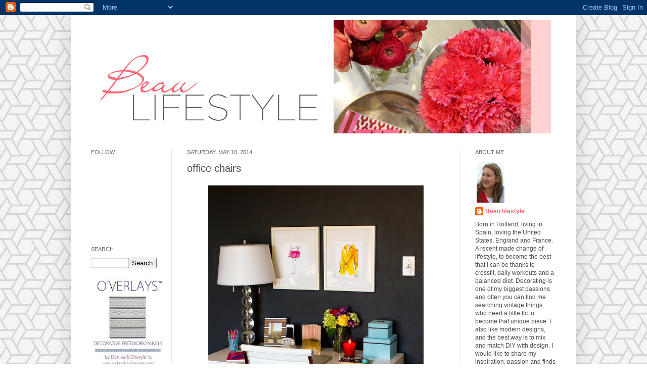

--- FILE ---
content_type: text/html; charset=UTF-8
request_url: https://beaulifestyle.blogspot.com/2014/05/office-chairs.html?showComment=1399823152247
body_size: 21054
content:
<!DOCTYPE html>
<html class='v2' dir='ltr' lang='en'>
<head>
<link href='https://www.blogger.com/static/v1/widgets/335934321-css_bundle_v2.css' rel='stylesheet' type='text/css'/>
<meta content='width=1100' name='viewport'/>
<meta content='text/html; charset=UTF-8' http-equiv='Content-Type'/>
<meta content='blogger' name='generator'/>
<link href='https://beaulifestyle.blogspot.com/favicon.ico' rel='icon' type='image/x-icon'/>
<link href='http://beaulifestyle.blogspot.com/2014/05/office-chairs.html' rel='canonical'/>
<link rel="alternate" type="application/atom+xml" title="Beau Lifestyle - Atom" href="https://beaulifestyle.blogspot.com/feeds/posts/default" />
<link rel="alternate" type="application/rss+xml" title="Beau Lifestyle - RSS" href="https://beaulifestyle.blogspot.com/feeds/posts/default?alt=rss" />
<link rel="service.post" type="application/atom+xml" title="Beau Lifestyle - Atom" href="https://www.blogger.com/feeds/4624902860222683973/posts/default" />

<link rel="alternate" type="application/atom+xml" title="Beau Lifestyle - Atom" href="https://beaulifestyle.blogspot.com/feeds/8510825716134969167/comments/default" />
<!--Can't find substitution for tag [blog.ieCssRetrofitLinks]-->
<link href='https://blogger.googleusercontent.com/img/b/R29vZ2xl/AVvXsEiSwu1mMIEAY_Qq23vr87ude7tMEYLu1XYTtc5zSS2IYkpJi9gcD9hZ9gQnEiIzDHLFbFLYueHJd2VlAXJGsqX4ElEqVk1zfcdOCrZB5W1voDEne7eyxu0pXhbeP7zP66fnmHveZ8ledwz5/s1600/425d64988d25f45a37496fdc1abc701e.jpg' rel='image_src'/>
<meta content='http://beaulifestyle.blogspot.com/2014/05/office-chairs.html' property='og:url'/>
<meta content='office chairs' property='og:title'/>
<meta content='   The Everygirl   I am in need of new  office chairs  and I have been in love with white office chairs for a while. I have found one in par...' property='og:description'/>
<meta content='https://blogger.googleusercontent.com/img/b/R29vZ2xl/AVvXsEiSwu1mMIEAY_Qq23vr87ude7tMEYLu1XYTtc5zSS2IYkpJi9gcD9hZ9gQnEiIzDHLFbFLYueHJd2VlAXJGsqX4ElEqVk1zfcdOCrZB5W1voDEne7eyxu0pXhbeP7zP66fnmHveZ8ledwz5/w1200-h630-p-k-no-nu/425d64988d25f45a37496fdc1abc701e.jpg' property='og:image'/>
<title>Beau Lifestyle: office chairs</title>
<style id='page-skin-1' type='text/css'><!--
/*
-----------------------------------------------
Blogger Template Style
Name:     Simple
Designer: Josh Peterson
URL:      www.noaesthetic.com
----------------------------------------------- */
/* Variable definitions
====================
<Variable name="keycolor" description="Main Color" type="color" default="#66bbdd"/>
<Group description="Page Text" selector="body">
<Variable name="body.font" description="Font" type="font"
default="normal normal 12px Arial, Tahoma, Helvetica, FreeSans, sans-serif"/>
<Variable name="body.text.color" description="Text Color" type="color" default="#222222"/>
</Group>
<Group description="Backgrounds" selector=".body-fauxcolumns-outer">
<Variable name="body.background.color" description="Outer Background" type="color" default="#66bbdd"/>
<Variable name="content.background.color" description="Main Background" type="color" default="#ffffff"/>
<Variable name="header.background.color" description="Header Background" type="color" default="transparent"/>
</Group>
<Group description="Links" selector=".main-outer">
<Variable name="link.color" description="Link Color" type="color" default="#2288bb"/>
<Variable name="link.visited.color" description="Visited Color" type="color" default="#888888"/>
<Variable name="link.hover.color" description="Hover Color" type="color" default="#33aaff"/>
</Group>
<Group description="Blog Title" selector=".header h1">
<Variable name="header.font" description="Font" type="font"
default="normal normal 60px Arial, Tahoma, Helvetica, FreeSans, sans-serif"/>
<Variable name="header.text.color" description="Title Color" type="color" default="#3399bb" />
</Group>
<Group description="Blog Description" selector=".header .description">
<Variable name="description.text.color" description="Description Color" type="color"
default="#777777" />
</Group>
<Group description="Tabs Text" selector=".tabs-inner .widget li a">
<Variable name="tabs.font" description="Font" type="font"
default="normal normal 14px Arial, Tahoma, Helvetica, FreeSans, sans-serif"/>
<Variable name="tabs.text.color" description="Text Color" type="color" default="#999999"/>
<Variable name="tabs.selected.text.color" description="Selected Color" type="color" default="#000000"/>
</Group>
<Group description="Tabs Background" selector=".tabs-outer .PageList">
<Variable name="tabs.background.color" description="Background Color" type="color" default="#f5f5f5"/>
<Variable name="tabs.selected.background.color" description="Selected Color" type="color" default="#eeeeee"/>
</Group>
<Group description="Post Title" selector="h3.post-title, .comments h4">
<Variable name="post.title.font" description="Font" type="font"
default="normal normal 22px Arial, Tahoma, Helvetica, FreeSans, sans-serif"/>
</Group>
<Group description="Date Header" selector=".date-header">
<Variable name="date.header.color" description="Text Color" type="color"
default="#4a4a4a"/>
<Variable name="date.header.background.color" description="Background Color" type="color"
default="transparent"/>
</Group>
<Group description="Post Footer" selector=".post-footer">
<Variable name="post.footer.text.color" description="Text Color" type="color" default="#666666"/>
<Variable name="post.footer.background.color" description="Background Color" type="color"
default="#f9f9f9"/>
<Variable name="post.footer.border.color" description="Shadow Color" type="color" default="#eeeeee"/>
</Group>
<Group description="Gadgets" selector="h2">
<Variable name="widget.title.font" description="Title Font" type="font"
default="normal bold 11px Arial, Tahoma, Helvetica, FreeSans, sans-serif"/>
<Variable name="widget.title.text.color" description="Title Color" type="color" default="#000000"/>
<Variable name="widget.alternate.text.color" description="Alternate Color" type="color" default="#999999"/>
</Group>
<Group description="Images" selector=".main-inner">
<Variable name="image.background.color" description="Background Color" type="color" default="#ffffff"/>
<Variable name="image.border.color" description="Border Color" type="color" default="#eeeeee"/>
<Variable name="image.text.color" description="Caption Text Color" type="color" default="#4a4a4a"/>
</Group>
<Group description="Accents" selector=".content-inner">
<Variable name="body.rule.color" description="Separator Line Color" type="color" default="#eeeeee"/>
<Variable name="tabs.border.color" description="Tabs Border Color" type="color" default="#e7e5e5"/>
</Group>
<Variable name="body.background" description="Body Background" type="background"
color="#ffffff" default="$(color) none repeat scroll top left"/>
<Variable name="body.background.override" description="Body Background Override" type="string" default=""/>
<Variable name="body.background.gradient.cap" description="Body Gradient Cap" type="url"
default="url(http://www.blogblog.com/1kt/simple/gradients_light.png)"/>
<Variable name="body.background.gradient.tile" description="Body Gradient Tile" type="url"
default="url(http://www.blogblog.com/1kt/simple/body_gradient_tile_light.png)"/>
<Variable name="content.background.color.selector" description="Content Background Color Selector" type="string" default=".content-inner"/>
<Variable name="content.padding" description="Content Padding" type="length" default="10px"/>
<Variable name="content.padding.horizontal" description="Content Horizontal Padding" type="length" default="10px"/>
<Variable name="content.shadow.spread" description="Content Shadow Spread" type="length" default="40px"/>
<Variable name="content.shadow.spread.webkit" description="Content Shadow Spread (WebKit)" type="length" default="5px"/>
<Variable name="content.shadow.spread.ie" description="Content Shadow Spread (IE)" type="length" default="10px"/>
<Variable name="main.border.width" description="Main Border Width" type="length" default="0"/>
<Variable name="header.background.gradient" description="Header Gradient" type="url" default="none"/>
<Variable name="header.shadow.offset.left" description="Header Shadow Offset Left" type="length" default="-1px"/>
<Variable name="header.shadow.offset.top" description="Header Shadow Offset Top" type="length" default="-1px"/>
<Variable name="header.shadow.spread" description="Header Shadow Spread" type="length" default="1px"/>
<Variable name="header.padding" description="Header Padding" type="length" default="30px"/>
<Variable name="header.border.size" description="Header Border Size" type="length" default="1px"/>
<Variable name="header.bottom.border.size" description="Header Bottom Border Size" type="length" default="1px"/>
<Variable name="header.border.horizontalsize" description="Header Horizontal Border Size" type="length" default="0"/>
<Variable name="description.text.size" description="Description Text Size" type="string" default="140%"/>
<Variable name="tabs.margin.top" description="Tabs Margin Top" type="length" default="0" />
<Variable name="tabs.margin.side" description="Tabs Side Margin" type="length" default="30px" />
<Variable name="tabs.background.gradient" description="Tabs Background Gradient" type="url"
default="url(http://www.blogblog.com/1kt/simple/gradients_light.png)"/>
<Variable name="tabs.border.width" description="Tabs Border Width" type="length" default="1px"/>
<Variable name="tabs.bevel.border.width" description="Tabs Bevel Border Width" type="length" default="1px"/>
<Variable name="date.header.padding" description="Date Header Padding" type="string" default="inherit"/>
<Variable name="date.header.letterspacing" description="Date Header Letter Spacing" type="string" default="inherit"/>
<Variable name="date.header.margin" description="Date Header Margin" type="string" default="inherit"/>
<Variable name="post.margin.bottom" description="Post Bottom Margin" type="length" default="25px"/>
<Variable name="image.border.small.size" description="Image Border Small Size" type="length" default="2px"/>
<Variable name="image.border.large.size" description="Image Border Large Size" type="length" default="5px"/>
<Variable name="page.width.selector" description="Page Width Selector" type="string" default=".region-inner"/>
<Variable name="page.width" description="Page Width" type="string" default="auto"/>
<Variable name="main.section.margin" description="Main Section Margin" type="length" default="15px"/>
<Variable name="main.padding" description="Main Padding" type="length" default="15px"/>
<Variable name="main.padding.top" description="Main Padding Top" type="length" default="30px"/>
<Variable name="main.padding.bottom" description="Main Padding Bottom" type="length" default="30px"/>
<Variable name="paging.background"
color="#ffffff"
description="Background of blog paging area" type="background"
default="transparent none no-repeat scroll top center"/>
<Variable name="footer.bevel" description="Bevel border length of footer" type="length" default="0"/>
<Variable name="startSide" description="Side where text starts in blog language" type="automatic" default="left"/>
<Variable name="endSide" description="Side where text ends in blog language" type="automatic" default="right"/>
*/
/* Content
----------------------------------------------- */
body {
font: normal normal 12px Arial, Tahoma, Helvetica, FreeSans, sans-serif;
color: #4a4a4a;
background: #ffffff url(//1.bp.blogspot.com/-F9WZhDkYg6I/Tgvd1IwzchI/AAAAAAAAA3s/DqDbLI6qe64/s0/Beau_Background.jpg) repeat scroll top left;
padding: 0 40px 40px 40px;
}
html body .region-inner {
min-width: 0;
max-width: 100%;
width: auto;
}
a:link {
text-decoration:none;
color: #ff6775;
}
a:visited {
text-decoration:none;
color: #888888;
}
a:hover {
text-decoration:underline;
color: #ffd2d2;
}
.body-fauxcolumn-outer .fauxcolumn-inner {
background: transparent none repeat scroll top left;
_background-image: none;
}
.body-fauxcolumn-outer .cap-top {
position: absolute;
z-index: 1;
height: 400px;
width: 100%;
background: #ffffff url(//1.bp.blogspot.com/-F9WZhDkYg6I/Tgvd1IwzchI/AAAAAAAAA3s/DqDbLI6qe64/s0/Beau_Background.jpg) repeat scroll top left;
}
.body-fauxcolumn-outer .cap-top .cap-left {
width: 100%;
background: transparent none repeat-x scroll top left;
_background-image: none;
}
.content-outer {
-moz-box-shadow: 0 0 40px rgba(0, 0, 0, .15);
-webkit-box-shadow: 0 0 5px rgba(0, 0, 0, .15);
-goog-ms-box-shadow: 0 0 10px #333333;
box-shadow: 0 0 40px rgba(0, 0, 0, .15);
margin-bottom: 1px;
}
.content-inner {
padding: 10px 10px;
}
.content-inner {
background-color: #ffffff;
}
/* Header
----------------------------------------------- */
.header-outer {
background: transparent none repeat-x scroll 0 -400px;
_background-image: none;
}
.Header h1 {
font: normal normal 60px Arial, Tahoma, Helvetica, FreeSans, sans-serif;
color: #ff6775;
text-shadow: -1px -1px 1px rgba(0, 0, 0, .2);
}
.Header h1 a {
color: #ff6775;
}
.Header .description {
font-size: 140%;
color: #777777;
}
.header-inner .Header .titlewrapper {
padding: 22px 30px;
}
.header-inner .Header .descriptionwrapper {
padding: 0 30px;
}
/* Tabs
----------------------------------------------- */
.tabs-inner .section:first-child {
border-top: 1px solid #ffffff;
}
.tabs-inner .section:first-child ul {
margin-top: -1px;
border-top: 1px solid #ffffff;
border-left: 0 solid #ffffff;
border-right: 0 solid #ffffff;
}
.tabs-inner .widget ul {
background: #f5f5f5 url(//www.blogblog.com/1kt/simple/gradients_light.png) repeat-x scroll 0 -800px;
_background-image: none;
border-bottom: 1px solid #ffffff;
margin-top: 0;
margin-left: -30px;
margin-right: -30px;
}
.tabs-inner .widget li a {
display: inline-block;
padding: .6em 1em;
font: normal normal 14px Arial, Tahoma, Helvetica, FreeSans, sans-serif;
color: #999999;
border-left: 1px solid #ffffff;
border-right: 1px solid #ffffff;
}
.tabs-inner .widget li:first-child a {
border-left: none;
}
.tabs-inner .widget li.selected a, .tabs-inner .widget li a:hover {
color: #000000;
background-color: #eeeeee;
text-decoration: none;
}
/* Columns
----------------------------------------------- */
.main-outer {
border-top: 0 solid #e7e5e5;
}
.fauxcolumn-left-outer .fauxcolumn-inner {
border-right: 1px solid #e7e5e5;
}
.fauxcolumn-right-outer .fauxcolumn-inner {
border-left: 1px solid #e7e5e5;
}
/* Headings
----------------------------------------------- */
h2 {
margin: 0 0 1em 0;
font: normal normal 11px Arial, Tahoma, Helvetica, FreeSans, sans-serif;
color: #666666;
text-transform: uppercase;
}
/* Widgets
----------------------------------------------- */
.widget .zippy {
color: #999999;
text-shadow: 2px 2px 1px rgba(0, 0, 0, .1);
}
.widget .popular-posts ul {
list-style: none;
}
/* Posts
----------------------------------------------- */
.date-header span {
background-color: transparent;
color: #666666;
padding: inherit;
letter-spacing: inherit;
margin: inherit;
}
.main-inner {
padding-top: 30px;
padding-bottom: 30px;
}
.main-inner .column-center-inner {
padding: 0 15px;
}
.main-inner .column-center-inner .section {
margin: 0 15px;
}
.post {
margin: 0 0 25px 0;
}
h3.post-title, .comments h4 {
font: normal normal 20px Arial, Tahoma, Helvetica, FreeSans, sans-serif;
margin: .75em 0 0;
}
.post-body {
font-size: 110%;
line-height: 1.4;
position: relative;
}
.post-body img, .post-body .tr-caption-container, .Profile img, .Image img,
.BlogList .item-thumbnail img {
padding: 2px;
background: #ffffff;
border: 1px solid #ffffff;
}
.post-body img, .post-body .tr-caption-container {
padding: 5px;
}
.post-body .tr-caption-container {
color: #ffffff;
}
.post-body .tr-caption-container img {
padding: 0;
background: transparent;
border: none;
-moz-box-shadow: 0 0 0 rgba(0, 0, 0, .1);
-webkit-box-shadow: 0 0 0 rgba(0, 0, 0, .1);
box-shadow: 0 0 0 rgba(0, 0, 0, .1);
}
.post-header {
margin: 0 0 1.5em;
line-height: 1.6;
font-size: 90%;
}
.post-footer {
margin: 20px -2px 0;
padding: 5px 10px;
color: #666666;
background-color: #f9f9f9;
border-bottom: 1px solid #eeeeee;
line-height: 1.6;
font-size: 90%;
}
#comments .comment-author {
padding-top: 1.5em;
border-top: 1px solid #e7e5e5;
background-position: 0 1.5em;
}
#comments .comment-author:first-child {
padding-top: 0;
border-top: none;
}
.avatar-image-container {
margin: .2em 0 0;
}
#comments .avatar-image-container img {
border: 1px solid #ffffff;
}
/* Accents
---------------------------------------------- */
.section-columns td.columns-cell {
border-left: 1px solid #e7e5e5;
}
.blog-pager {
background: transparent none no-repeat scroll top center;
}
.blog-pager-older-link, .home-link,
.blog-pager-newer-link {
background-color: #ffffff;
padding: 5px;
}
.footer-outer {
border-top: 0 dashed #bbbbbb;
}
/* Mobile
----------------------------------------------- */
.mobile .content-outer {
-webkit-box-shadow: 0 0 3px rgba(0, 0, 0, .15);
box-shadow: 0 0 3px rgba(0, 0, 0, .15);
padding: 0 40px;
}
body.mobile .AdSense {
margin: 0 -40px;
}
.mobile .tabs-inner .widget ul {
margin-left: 0;
margin-right: 0;
}
.mobile .post {
margin: 0;
}
.mobile .main-inner .column-center-inner .section {
margin: 0;
}
.mobile .date-header span {
padding: 0.1em 10px;
margin: 0 -10px;
}
.mobile h3.post-title {
margin: 0;
}
.mobile .blog-pager {
background: transparent;
}
.mobile .footer-outer {
border-top: none;
}
.mobile .main-inner, .mobile .footer-inner {
background-color: #ffffff;
}
.mobile-index-contents {
color: #4a4a4a;
}
.mobile-link-button {
background-color: #ff6775;
}
.mobile-link-button a:link, .mobile-link-button a:visited {
color: #ffffff;
}
.mobile .body-fauxcolumn-outer .cap-top {
background-size: 100% auto;
}
.mobile .tabs-inner .section:first-child {
border-top: none;
}
.mobile .tabs-inner .PageList .widget-content {
background-color: #eeeeee;
color: #000000;
}
.mobile .tabs-inner .PageList .widget-content .pagelist-arrow {
border-left: 1px solid #ffffff;
}
.sidebar .widget {margin: 15px 0;}
--></style>
<style id='template-skin-1' type='text/css'><!--
body {
min-width: 1000px;
}
.content-outer, .content-fauxcolumn-outer, .region-inner {
min-width: 1000px;
max-width: 1000px;
_width: 1000px;
}
.main-inner .columns {
padding-left: 190px;
padding-right: 220px;
}
.main-inner .fauxcolumn-center-outer {
left: 190px;
right: 220px;
/* IE6 does not respect left and right together */
_width: expression(this.parentNode.offsetWidth -
parseInt("190px") -
parseInt("220px") + 'px');
}
.main-inner .fauxcolumn-left-outer {
width: 190px;
}
.main-inner .fauxcolumn-right-outer {
width: 220px;
}
.main-inner .column-left-outer {
width: 190px;
right: 100%;
margin-left: -190px;
}
.main-inner .column-right-outer {
width: 220px;
margin-right: -220px;
}
#layout {
min-width: 0;
}
#layout .content-outer {
min-width: 0;
width: 800px;
}
#layout .region-inner {
min-width: 0;
width: auto;
}
body#layout div.add_widget {
padding: 8px;
}
body#layout div.add_widget a {
margin-left: 32px;
}
--></style>
<style>
    body {background-image:url(\/\/1.bp.blogspot.com\/-F9WZhDkYg6I\/Tgvd1IwzchI\/AAAAAAAAA3s\/DqDbLI6qe64\/s0\/Beau_Background.jpg);}
    
@media (max-width: 200px) { body {background-image:url(\/\/1.bp.blogspot.com\/-F9WZhDkYg6I\/Tgvd1IwzchI\/AAAAAAAAA3s\/DqDbLI6qe64\/w200\/Beau_Background.jpg);}}
@media (max-width: 400px) and (min-width: 201px) { body {background-image:url(\/\/1.bp.blogspot.com\/-F9WZhDkYg6I\/Tgvd1IwzchI\/AAAAAAAAA3s\/DqDbLI6qe64\/w400\/Beau_Background.jpg);}}
@media (max-width: 800px) and (min-width: 401px) { body {background-image:url(\/\/1.bp.blogspot.com\/-F9WZhDkYg6I\/Tgvd1IwzchI\/AAAAAAAAA3s\/DqDbLI6qe64\/w800\/Beau_Background.jpg);}}
@media (max-width: 1200px) and (min-width: 801px) { body {background-image:url(\/\/1.bp.blogspot.com\/-F9WZhDkYg6I\/Tgvd1IwzchI\/AAAAAAAAA3s\/DqDbLI6qe64\/w1200\/Beau_Background.jpg);}}
/* Last tag covers anything over one higher than the previous max-size cap. */
@media (min-width: 1201px) { body {background-image:url(\/\/1.bp.blogspot.com\/-F9WZhDkYg6I\/Tgvd1IwzchI\/AAAAAAAAA3s\/DqDbLI6qe64\/w1600\/Beau_Background.jpg);}}
  </style>
<link href='https://www.blogger.com/dyn-css/authorization.css?targetBlogID=4624902860222683973&amp;zx=049d8a54-417d-4cb0-a061-16de5ce821fb' media='none' onload='if(media!=&#39;all&#39;)media=&#39;all&#39;' rel='stylesheet'/><noscript><link href='https://www.blogger.com/dyn-css/authorization.css?targetBlogID=4624902860222683973&amp;zx=049d8a54-417d-4cb0-a061-16de5ce821fb' rel='stylesheet'/></noscript>
<meta name='google-adsense-platform-account' content='ca-host-pub-1556223355139109'/>
<meta name='google-adsense-platform-domain' content='blogspot.com'/>

<!-- data-ad-client=ca-pub-9220553851157921 -->

</head>
<body class='loading'>
<div class='navbar section' id='navbar' name='Navbar'><div class='widget Navbar' data-version='1' id='Navbar1'><script type="text/javascript">
    function setAttributeOnload(object, attribute, val) {
      if(window.addEventListener) {
        window.addEventListener('load',
          function(){ object[attribute] = val; }, false);
      } else {
        window.attachEvent('onload', function(){ object[attribute] = val; });
      }
    }
  </script>
<div id="navbar-iframe-container"></div>
<script type="text/javascript" src="https://apis.google.com/js/platform.js"></script>
<script type="text/javascript">
      gapi.load("gapi.iframes:gapi.iframes.style.bubble", function() {
        if (gapi.iframes && gapi.iframes.getContext) {
          gapi.iframes.getContext().openChild({
              url: 'https://www.blogger.com/navbar/4624902860222683973?po\x3d8510825716134969167\x26origin\x3dhttps://beaulifestyle.blogspot.com',
              where: document.getElementById("navbar-iframe-container"),
              id: "navbar-iframe"
          });
        }
      });
    </script><script type="text/javascript">
(function() {
var script = document.createElement('script');
script.type = 'text/javascript';
script.src = '//pagead2.googlesyndication.com/pagead/js/google_top_exp.js';
var head = document.getElementsByTagName('head')[0];
if (head) {
head.appendChild(script);
}})();
</script>
</div></div>
<div class='body-fauxcolumns'>
<div class='fauxcolumn-outer body-fauxcolumn-outer'>
<div class='cap-top'>
<div class='cap-left'></div>
<div class='cap-right'></div>
</div>
<div class='fauxborder-left'>
<div class='fauxborder-right'></div>
<div class='fauxcolumn-inner'>
</div>
</div>
<div class='cap-bottom'>
<div class='cap-left'></div>
<div class='cap-right'></div>
</div>
</div>
</div>
<div class='content'>
<div class='content-fauxcolumns'>
<div class='fauxcolumn-outer content-fauxcolumn-outer'>
<div class='cap-top'>
<div class='cap-left'></div>
<div class='cap-right'></div>
</div>
<div class='fauxborder-left'>
<div class='fauxborder-right'></div>
<div class='fauxcolumn-inner'>
</div>
</div>
<div class='cap-bottom'>
<div class='cap-left'></div>
<div class='cap-right'></div>
</div>
</div>
</div>
<div class='content-outer'>
<div class='content-cap-top cap-top'>
<div class='cap-left'></div>
<div class='cap-right'></div>
</div>
<div class='fauxborder-left content-fauxborder-left'>
<div class='fauxborder-right content-fauxborder-right'></div>
<div class='content-inner'>
<header>
<div class='header-outer'>
<div class='header-cap-top cap-top'>
<div class='cap-left'></div>
<div class='cap-right'></div>
</div>
<div class='fauxborder-left header-fauxborder-left'>
<div class='fauxborder-right header-fauxborder-right'></div>
<div class='region-inner header-inner'>
<div class='header section' id='header' name='Header'><div class='widget Header' data-version='1' id='Header1'>
<div id='header-inner'>
<a href='https://beaulifestyle.blogspot.com/' style='display: block'>
<img alt='Beau Lifestyle' height='224px; ' id='Header1_headerimg' src='https://blogger.googleusercontent.com/img/b/R29vZ2xl/AVvXsEjfCeC8ESCwWNuZWy591X8Xfodkc5dZNRIOjANaCyU3HB0qpU_21UIHWVpjuI0JlPPapePJG4G8qpxGTO2ReR3djG3_ZQupswYd1XgPkXDaY6Twg3AAxFFi7ApJKLbf1ic4nhyHsjolcFk/s1600/BeauLifestyle_FinalHeader.jpg' style='display: block' width='980px; '/>
</a>
</div>
</div></div>
</div>
</div>
<div class='header-cap-bottom cap-bottom'>
<div class='cap-left'></div>
<div class='cap-right'></div>
</div>
</div>
</header>
<div class='tabs-outer'>
<div class='tabs-cap-top cap-top'>
<div class='cap-left'></div>
<div class='cap-right'></div>
</div>
<div class='fauxborder-left tabs-fauxborder-left'>
<div class='fauxborder-right tabs-fauxborder-right'></div>
<div class='region-inner tabs-inner'>
<div class='tabs no-items section' id='crosscol' name='Cross-Column'></div>
<div class='tabs no-items section' id='crosscol-overflow' name='Cross-Column 2'></div>
</div>
</div>
<div class='tabs-cap-bottom cap-bottom'>
<div class='cap-left'></div>
<div class='cap-right'></div>
</div>
</div>
<div class='main-outer'>
<div class='main-cap-top cap-top'>
<div class='cap-left'></div>
<div class='cap-right'></div>
</div>
<div class='fauxborder-left main-fauxborder-left'>
<div class='fauxborder-right main-fauxborder-right'></div>
<div class='region-inner main-inner'>
<div class='columns fauxcolumns'>
<div class='fauxcolumn-outer fauxcolumn-center-outer'>
<div class='cap-top'>
<div class='cap-left'></div>
<div class='cap-right'></div>
</div>
<div class='fauxborder-left'>
<div class='fauxborder-right'></div>
<div class='fauxcolumn-inner'>
</div>
</div>
<div class='cap-bottom'>
<div class='cap-left'></div>
<div class='cap-right'></div>
</div>
</div>
<div class='fauxcolumn-outer fauxcolumn-left-outer'>
<div class='cap-top'>
<div class='cap-left'></div>
<div class='cap-right'></div>
</div>
<div class='fauxborder-left'>
<div class='fauxborder-right'></div>
<div class='fauxcolumn-inner'>
</div>
</div>
<div class='cap-bottom'>
<div class='cap-left'></div>
<div class='cap-right'></div>
</div>
</div>
<div class='fauxcolumn-outer fauxcolumn-right-outer'>
<div class='cap-top'>
<div class='cap-left'></div>
<div class='cap-right'></div>
</div>
<div class='fauxborder-left'>
<div class='fauxborder-right'></div>
<div class='fauxcolumn-inner'>
</div>
</div>
<div class='cap-bottom'>
<div class='cap-left'></div>
<div class='cap-right'></div>
</div>
</div>
<!-- corrects IE6 width calculation -->
<div class='columns-inner'>
<div class='column-center-outer'>
<div class='column-center-inner'>
<div class='main section' id='main' name='Main'><div class='widget Blog' data-version='1' id='Blog1'>
<div class='blog-posts hfeed'>

          <div class="date-outer">
        
<h2 class='date-header'><span>Saturday, May 10, 2014</span></h2>

          <div class="date-posts">
        
<div class='post-outer'>
<div class='post hentry'>
<a name='8510825716134969167'></a>
<h3 class='post-title entry-title'>
office chairs
</h3>
<div class='post-header'>
<div class='post-header-line-1'></div>
</div>
<div class='post-body entry-content' id='post-body-8510825716134969167'>
<div class="separator" style="clear: both; text-align: center;">
<a href="https://blogger.googleusercontent.com/img/b/R29vZ2xl/AVvXsEiSwu1mMIEAY_Qq23vr87ude7tMEYLu1XYTtc5zSS2IYkpJi9gcD9hZ9gQnEiIzDHLFbFLYueHJd2VlAXJGsqX4ElEqVk1zfcdOCrZB5W1voDEne7eyxu0pXhbeP7zP66fnmHveZ8ledwz5/s1600/425d64988d25f45a37496fdc1abc701e.jpg" imageanchor="1" style="margin-left: 1em; margin-right: 1em;"><img border="0" height="640" src="https://blogger.googleusercontent.com/img/b/R29vZ2xl/AVvXsEiSwu1mMIEAY_Qq23vr87ude7tMEYLu1XYTtc5zSS2IYkpJi9gcD9hZ9gQnEiIzDHLFbFLYueHJd2VlAXJGsqX4ElEqVk1zfcdOCrZB5W1voDEne7eyxu0pXhbeP7zP66fnmHveZ8ledwz5/s1600/425d64988d25f45a37496fdc1abc701e.jpg" width="426" /></a></div>
<div class="separator" style="clear: both; text-align: center;">
<a href="http://www.pinterest.com/theeverygirl/">The Everygirl</a></div>
<div class="separator" style="clear: both; margin-bottom: 0px; margin-left: 0px; margin-right: 0px; margin-top: 0px; text-align: center;">
I am in need of new<a href="http://www.iconscorner.com/sillas/66-silla-oficina-manhattan.html">&nbsp;office chairs</a>&nbsp;and I have been in love with white office chairs for a while.&nbsp;I have found one in particular that I love, but also comes with a expensive pricetag. As I need 4 chairs so that will be a no go.</div>
<div class="separator" style="clear: both; margin-bottom: 0px; margin-left: 0px; margin-right: 0px; margin-top: 0px; text-align: center;">
I do came a cross a knock off version with a better price tag here at&nbsp;<a href="http://www.decosillas.com/de-direccin/silla-brasil-m-tapizada/476">decosillas</a></div>
<div class="separator" style="clear: both; text-align: center;">
<a href="https://blogger.googleusercontent.com/img/b/R29vZ2xl/AVvXsEiiRW-R-hHKGCMgYRAiMt34VGbfhp5B10xPjQv_d-ZdeLJBkXLYEKnJ9rHEkjIZhCsA8mBrFj3bxJDoj1fGFXm4nMHaS0TWumBvrLgt0uOlRRVI5khmm3VCr-xtkqembyRwY-1XQhuDgMiy/s1600/Captura+de+pantalla+2014-05-10+a+las+18.11.34.png" imageanchor="1" style="margin-left: 1em; margin-right: 1em;"><img border="0" height="320" src="https://blogger.googleusercontent.com/img/b/R29vZ2xl/AVvXsEiiRW-R-hHKGCMgYRAiMt34VGbfhp5B10xPjQv_d-ZdeLJBkXLYEKnJ9rHEkjIZhCsA8mBrFj3bxJDoj1fGFXm4nMHaS0TWumBvrLgt0uOlRRVI5khmm3VCr-xtkqembyRwY-1XQhuDgMiy/s1600/Captura+de+pantalla+2014-05-10+a+las+18.11.34.png" width="295" /></a></div>
<div class="separator" style="clear: both; text-align: center;">
<a href="https://blogger.googleusercontent.com/img/b/R29vZ2xl/AVvXsEh4oZ_cdLaOxFPP6bpoc3auR-WsQUXlsG9fHIQojhwmSzxMxo1_LogNxPH1LrupNK1sLFCM4RYLPPEc04TxYMTQkfNFFUVSX7yLU2p5lp6cR_1-mxu17BRKna6btriStOaQNbQyC4Cn9jhp/s1600/51eaeaf67686d175981ebe83ef8fc026.jpg" imageanchor="1" style="margin-left: 1em; margin-right: 1em;"><img border="0" height="640" src="https://blogger.googleusercontent.com/img/b/R29vZ2xl/AVvXsEh4oZ_cdLaOxFPP6bpoc3auR-WsQUXlsG9fHIQojhwmSzxMxo1_LogNxPH1LrupNK1sLFCM4RYLPPEc04TxYMTQkfNFFUVSX7yLU2p5lp6cR_1-mxu17BRKna6btriStOaQNbQyC4Cn9jhp/s1600/51eaeaf67686d175981ebe83ef8fc026.jpg" width="446" /></a></div>
<div class="separator" style="clear: both; text-align: center;">
<br /></div>
<div class="separator" style="clear: both; text-align: center;">
OR</div>
<div class="separator" style="clear: both; text-align: center;">
<br /></div>
<div class="separator" style="clear: both; text-align: center;">
<a href="https://blogger.googleusercontent.com/img/b/R29vZ2xl/AVvXsEhxpP-NDQ9xs5xaX4VqBRfZvgSreGWm8-R6uOUViFBMyAee6oJ57X2_8UUZX7a-unFf6ufv-58IIJBIgFAOTw1MTKeuDxVhyov0cz6_uBYwTxJz1P_apQyWg-FBb-_stdwW6RGR8GXqqdEV/s1600/e0a86c5bfe42f583116fa1b478b414da.jpg" imageanchor="1" style="margin-left: 1em; margin-right: 1em;"><img border="0" height="640" src="https://blogger.googleusercontent.com/img/b/R29vZ2xl/AVvXsEhxpP-NDQ9xs5xaX4VqBRfZvgSreGWm8-R6uOUViFBMyAee6oJ57X2_8UUZX7a-unFf6ufv-58IIJBIgFAOTw1MTKeuDxVhyov0cz6_uBYwTxJz1P_apQyWg-FBb-_stdwW6RGR8GXqqdEV/s1600/e0a86c5bfe42f583116fa1b478b414da.jpg" width="418" /></a></div>
<div class="separator" style="clear: both; text-align: center;">
another option will be a&nbsp;<a href="http://www.muebledesign.com/charles-eames-silla-eames-arms-muebles-de-diseno-p-141.html">reproduction of the Eames chair</a>, I love the original Eames chair, but for the office I need wheels. The idea to sit on a hard chair without any cushion, makes me rethink that. While brouwsing on the internet I found a company who produces wool&nbsp;<a href="http://www.zit24.nl/">felt cushions</a>&nbsp;for these type of chairs</div>
<div class="separator" style="clear: both; text-align: center;">
<br /></div>
<div class="separator" style="clear: both; text-align: center;">
<a href="https://blogger.googleusercontent.com/img/b/R29vZ2xl/AVvXsEgri4eobBJkhGMgi5jMZCwbQQQazBj12MU7AbOh-5P6Fx38_AGmu478kp7K2w3fklbLeaJxgoNwNNlUFYNXTHmGcAQIr1bCVHFQuPTMx8ZYAKIKuxep0X0uSqLD5gBOrPoaC88PXdKAHLei/s1600/Captura+de+pantalla+2014-05-10+a+las+21.10.22.png" imageanchor="1" style="margin-left: 1em; margin-right: 1em;"><img border="0" src="https://blogger.googleusercontent.com/img/b/R29vZ2xl/AVvXsEgri4eobBJkhGMgi5jMZCwbQQQazBj12MU7AbOh-5P6Fx38_AGmu478kp7K2w3fklbLeaJxgoNwNNlUFYNXTHmGcAQIr1bCVHFQuPTMx8ZYAKIKuxep0X0uSqLD5gBOrPoaC88PXdKAHLei/s1600/Captura+de+pantalla+2014-05-10+a+las+21.10.22.png" /></a></div>
<div class="separator" style="clear: both; text-align: center;">
.</div>
<div class="separator" style="clear: both; text-align: center;">
<a href="https://blogger.googleusercontent.com/img/b/R29vZ2xl/AVvXsEihBtX7yU-Ia3TD39dHaeGnGKamKWWsQLxG-TK4WzeE7eK8JDMLzJmvDIR22YUVLFrgFE5VFes2ZvapY3BnfpFHyy4n8_jJY6Uk1Phn2wLwz6u2TnTtQU8W_AVV6GAp5ogyRs95b_Thfvw7/s1600/Captura+de+pantalla+2014-05-10+a+las+21.10.52.png" imageanchor="1" style="margin-left: 1em; margin-right: 1em;"><img border="0" height="220" src="https://blogger.googleusercontent.com/img/b/R29vZ2xl/AVvXsEihBtX7yU-Ia3TD39dHaeGnGKamKWWsQLxG-TK4WzeE7eK8JDMLzJmvDIR22YUVLFrgFE5VFes2ZvapY3BnfpFHyy4n8_jJY6Uk1Phn2wLwz6u2TnTtQU8W_AVV6GAp5ogyRs95b_Thfvw7/s1600/Captura+de+pantalla+2014-05-10+a+las+21.10.52.png" width="320" /></a></div>
<div class="separator" style="clear: both; text-align: center;">
Really like them in pink or black.</div>
<div class="separator" style="clear: both; text-align: center;">
<a href="https://blogger.googleusercontent.com/img/b/R29vZ2xl/AVvXsEi7QKkXcT-WM-WAcD5TrGiA_B6ld32kxhIchm12is9F-weZM5t-1fBxSanxMDLIyXrMpphq1m0N6hvVCSMkJC99jwEiD-fuqHHwxepwFVUhG2dNdZXY6l7gxhKc52xz-JeA5DQIaQn3es00/s1600/155b0058ffec3677347b06ebde9213c7.jpg" imageanchor="1" style="margin-left: 1em; margin-right: 1em;"><img border="0" height="640" src="https://blogger.googleusercontent.com/img/b/R29vZ2xl/AVvXsEi7QKkXcT-WM-WAcD5TrGiA_B6ld32kxhIchm12is9F-weZM5t-1fBxSanxMDLIyXrMpphq1m0N6hvVCSMkJC99jwEiD-fuqHHwxepwFVUhG2dNdZXY6l7gxhKc52xz-JeA5DQIaQn3es00/s1600/155b0058ffec3677347b06ebde9213c7.jpg" width="400" /></a></div>
<div class="separator" style="clear: both; text-align: center;">
source Pinterest</div>
<div class="separator" style="clear: both; text-align: center;">
<br /></div>
<div class="separator" style="clear: both; text-align: center;">
It&#180;s a fifty-fifty situation. Wich option do you like most?</div>
<br />
<div style='clear: both;'></div>
</div>
<div class='post-footer'>
<div class='post-footer-line post-footer-line-1'><span class='post-author vcard'>
Posted by
<span class='fn'>Beau lifestyle</span>
</span>
<span class='post-timestamp'>
at
<a class='timestamp-link' href='https://beaulifestyle.blogspot.com/2014/05/office-chairs.html' rel='bookmark' title='permanent link'><abbr class='published' title='2014-05-10T12:38:00-07:00'>12:38&#8239;PM</abbr></a>
</span>
<span class='post-comment-link'>
</span>
<span class='post-icons'>
<span class='item-control blog-admin pid-1413058096'>
<a href='https://www.blogger.com/post-edit.g?blogID=4624902860222683973&postID=8510825716134969167&from=pencil' title='Edit Post'>
<img alt='' class='icon-action' height='18' src='https://resources.blogblog.com/img/icon18_edit_allbkg.gif' width='18'/>
</a>
</span>
</span>
<div class='post-share-buttons goog-inline-block'>
<a class='goog-inline-block share-button sb-email' href='https://www.blogger.com/share-post.g?blogID=4624902860222683973&postID=8510825716134969167&target=email' target='_blank' title='Email This'><span class='share-button-link-text'>Email This</span></a><a class='goog-inline-block share-button sb-blog' href='https://www.blogger.com/share-post.g?blogID=4624902860222683973&postID=8510825716134969167&target=blog' onclick='window.open(this.href, "_blank", "height=270,width=475"); return false;' target='_blank' title='BlogThis!'><span class='share-button-link-text'>BlogThis!</span></a><a class='goog-inline-block share-button sb-twitter' href='https://www.blogger.com/share-post.g?blogID=4624902860222683973&postID=8510825716134969167&target=twitter' target='_blank' title='Share to X'><span class='share-button-link-text'>Share to X</span></a><a class='goog-inline-block share-button sb-facebook' href='https://www.blogger.com/share-post.g?blogID=4624902860222683973&postID=8510825716134969167&target=facebook' onclick='window.open(this.href, "_blank", "height=430,width=640"); return false;' target='_blank' title='Share to Facebook'><span class='share-button-link-text'>Share to Facebook</span></a><a class='goog-inline-block share-button sb-pinterest' href='https://www.blogger.com/share-post.g?blogID=4624902860222683973&postID=8510825716134969167&target=pinterest' target='_blank' title='Share to Pinterest'><span class='share-button-link-text'>Share to Pinterest</span></a>
</div>
<span class='post-backlinks post-comment-link'>
</span>
</div>
<div class='post-footer-line post-footer-line-2'><span class='post-labels'>
Labels:
<a href='https://beaulifestyle.blogspot.com/search/label/eames%20chair' rel='tag'>eames chair</a>,
<a href='https://beaulifestyle.blogspot.com/search/label/office' rel='tag'>office</a>,
<a href='https://beaulifestyle.blogspot.com/search/label/office%20chair' rel='tag'>office chair</a>
</span>
</div>
<div class='post-footer-line post-footer-line-3'><span class='post-location'>
</span>
</div>
</div>
</div>
<div class='comments' id='comments'>
<a name='comments'></a>
<h4>4 comments:</h4>
<div id='Blog1_comments-block-wrapper'>
<dl class='avatar-comment-indent' id='comments-block'>
<dt class='comment-author ' id='c8780441498314270187'>
<a name='c8780441498314270187'></a>
<div class="avatar-image-container avatar-stock"><span dir="ltr"><a href="https://www.blogger.com/profile/08033335583808671087" target="" rel="nofollow" onclick="" class="avatar-hovercard" id="av-8780441498314270187-08033335583808671087"><img src="//www.blogger.com/img/blogger_logo_round_35.png" width="35" height="35" alt="" title="Unknown">

</a></span></div>
<a href='https://www.blogger.com/profile/08033335583808671087' rel='nofollow'>Unknown</a>
said...
</dt>
<dd class='comment-body' id='Blog1_cmt-8780441498314270187'>
<p>
Wat een mooie inspiratie!
</p>
</dd>
<dd class='comment-footer'>
<span class='comment-timestamp'>
<a href='https://beaulifestyle.blogspot.com/2014/05/office-chairs.html?showComment=1399754543561#c8780441498314270187' title='comment permalink'>
May 10, 2014 at 1:42&#8239;PM
</a>
<span class='item-control blog-admin pid-2098406631'>
<a class='comment-delete' href='https://www.blogger.com/comment/delete/4624902860222683973/8780441498314270187' title='Delete Comment'>
<img src='https://resources.blogblog.com/img/icon_delete13.gif'/>
</a>
</span>
</span>
</dd>
<dt class='comment-author ' id='c3539001539484590771'>
<a name='c3539001539484590771'></a>
<div class="avatar-image-container vcard"><span dir="ltr"><a href="https://www.blogger.com/profile/16341525616519534789" target="" rel="nofollow" onclick="" class="avatar-hovercard" id="av-3539001539484590771-16341525616519534789"><img src="https://resources.blogblog.com/img/blank.gif" width="35" height="35" class="delayLoad" style="display: none;" longdesc="//blogger.googleusercontent.com/img/b/R29vZ2xl/AVvXsEgg-mknscYCfS-IYgfVsZKOOCtdpQJ3yUgQvZXpsQKdEMrQT8VgII4SPi6ivoCC7JAj-Mpt0SxKZBm1q3hGKap0WTFvIGQrHqXoQ7Ub-f7SHZYIQtbmDrUauSUJRZ4yVA/s45-c/*" alt="" title="Ines Pereira">

<noscript><img src="//blogger.googleusercontent.com/img/b/R29vZ2xl/AVvXsEgg-mknscYCfS-IYgfVsZKOOCtdpQJ3yUgQvZXpsQKdEMrQT8VgII4SPi6ivoCC7JAj-Mpt0SxKZBm1q3hGKap0WTFvIGQrHqXoQ7Ub-f7SHZYIQtbmDrUauSUJRZ4yVA/s45-c/*" width="35" height="35" class="photo" alt=""></noscript></a></span></div>
<a href='https://www.blogger.com/profile/16341525616519534789' rel='nofollow'>Ines Pereira</a>
said...
</dt>
<dd class='comment-body' id='Blog1_cmt-3539001539484590771'>
<p>
The first option. I really love it and I also need a white office chair, so great tip! ;)<br />Inês<br /><br />perfect-home.blogspot.pt
</p>
</dd>
<dd class='comment-footer'>
<span class='comment-timestamp'>
<a href='https://beaulifestyle.blogspot.com/2014/05/office-chairs.html?showComment=1399823152247#c3539001539484590771' title='comment permalink'>
May 11, 2014 at 8:45&#8239;AM
</a>
<span class='item-control blog-admin pid-66467878'>
<a class='comment-delete' href='https://www.blogger.com/comment/delete/4624902860222683973/3539001539484590771' title='Delete Comment'>
<img src='https://resources.blogblog.com/img/icon_delete13.gif'/>
</a>
</span>
</span>
</dd>
<dt class='comment-author blog-author' id='c2671213623452582274'>
<a name='c2671213623452582274'></a>
<div class="avatar-image-container vcard"><span dir="ltr"><a href="https://www.blogger.com/profile/13485859817453388309" target="" rel="nofollow" onclick="" class="avatar-hovercard" id="av-2671213623452582274-13485859817453388309"><img src="https://resources.blogblog.com/img/blank.gif" width="35" height="35" class="delayLoad" style="display: none;" longdesc="//blogger.googleusercontent.com/img/b/R29vZ2xl/AVvXsEhFCiJ7oakIRsjAUc-5SKwxEzE1tPNQhFrPDi4SX9zud-JhzWuX-iE5vrQ2UoohNy1GbmGsV1O6jtNyfrteQSHruSBysAZLIXKez9UrSowdBIpdArHJsWQ1ZDgkhCTohA/s45-c/maxime.JPG" alt="" title="Beau lifestyle">

<noscript><img src="//blogger.googleusercontent.com/img/b/R29vZ2xl/AVvXsEhFCiJ7oakIRsjAUc-5SKwxEzE1tPNQhFrPDi4SX9zud-JhzWuX-iE5vrQ2UoohNy1GbmGsV1O6jtNyfrteQSHruSBysAZLIXKez9UrSowdBIpdArHJsWQ1ZDgkhCTohA/s45-c/maxime.JPG" width="35" height="35" class="photo" alt=""></noscript></a></span></div>
<a href='https://www.blogger.com/profile/13485859817453388309' rel='nofollow'>Beau lifestyle</a>
said...
</dt>
<dd class='comment-body' id='Blog1_cmt-2671213623452582274'>
<p>
Hi Dionne, dank voor je lieve berichtje
</p>
</dd>
<dd class='comment-footer'>
<span class='comment-timestamp'>
<a href='https://beaulifestyle.blogspot.com/2014/05/office-chairs.html?showComment=1399843549451#c2671213623452582274' title='comment permalink'>
May 11, 2014 at 2:25&#8239;PM
</a>
<span class='item-control blog-admin pid-1413058096'>
<a class='comment-delete' href='https://www.blogger.com/comment/delete/4624902860222683973/2671213623452582274' title='Delete Comment'>
<img src='https://resources.blogblog.com/img/icon_delete13.gif'/>
</a>
</span>
</span>
</dd>
<dt class='comment-author blog-author' id='c155875187614507832'>
<a name='c155875187614507832'></a>
<div class="avatar-image-container vcard"><span dir="ltr"><a href="https://www.blogger.com/profile/13485859817453388309" target="" rel="nofollow" onclick="" class="avatar-hovercard" id="av-155875187614507832-13485859817453388309"><img src="https://resources.blogblog.com/img/blank.gif" width="35" height="35" class="delayLoad" style="display: none;" longdesc="//blogger.googleusercontent.com/img/b/R29vZ2xl/AVvXsEhFCiJ7oakIRsjAUc-5SKwxEzE1tPNQhFrPDi4SX9zud-JhzWuX-iE5vrQ2UoohNy1GbmGsV1O6jtNyfrteQSHruSBysAZLIXKez9UrSowdBIpdArHJsWQ1ZDgkhCTohA/s45-c/maxime.JPG" alt="" title="Beau lifestyle">

<noscript><img src="//blogger.googleusercontent.com/img/b/R29vZ2xl/AVvXsEhFCiJ7oakIRsjAUc-5SKwxEzE1tPNQhFrPDi4SX9zud-JhzWuX-iE5vrQ2UoohNy1GbmGsV1O6jtNyfrteQSHruSBysAZLIXKez9UrSowdBIpdArHJsWQ1ZDgkhCTohA/s45-c/maxime.JPG" width="35" height="35" class="photo" alt=""></noscript></a></span></div>
<a href='https://www.blogger.com/profile/13485859817453388309' rel='nofollow'>Beau lifestyle</a>
said...
</dt>
<dd class='comment-body' id='Blog1_cmt-155875187614507832'>
<p>
Hi Ines, so happy my post was helpfull. Please let me know when you reveive your chair, would love to see it in your office xxx
</p>
</dd>
<dd class='comment-footer'>
<span class='comment-timestamp'>
<a href='https://beaulifestyle.blogspot.com/2014/05/office-chairs.html?showComment=1399843619962#c155875187614507832' title='comment permalink'>
May 11, 2014 at 2:26&#8239;PM
</a>
<span class='item-control blog-admin pid-1413058096'>
<a class='comment-delete' href='https://www.blogger.com/comment/delete/4624902860222683973/155875187614507832' title='Delete Comment'>
<img src='https://resources.blogblog.com/img/icon_delete13.gif'/>
</a>
</span>
</span>
</dd>
</dl>
</div>
<p class='comment-footer'>
<a href='https://www.blogger.com/comment/fullpage/post/4624902860222683973/8510825716134969167' onclick='javascript:window.open(this.href, "bloggerPopup", "toolbar=0,location=0,statusbar=1,menubar=0,scrollbars=yes,width=640,height=500"); return false;'>Post a Comment</a>
</p>
</div>
</div>

        </div></div>
      
</div>
<div class='blog-pager' id='blog-pager'>
<span id='blog-pager-newer-link'>
<a class='blog-pager-newer-link' href='https://beaulifestyle.blogspot.com/2014/05/happy-mothersday.html' id='Blog1_blog-pager-newer-link' title='Newer Post'>Newer Post</a>
</span>
<span id='blog-pager-older-link'>
<a class='blog-pager-older-link' href='https://beaulifestyle.blogspot.com/2014/05/emil-stejnar-starburst-chandelier.html' id='Blog1_blog-pager-older-link' title='Older Post'>Older Post</a>
</span>
<a class='home-link' href='https://beaulifestyle.blogspot.com/'>Home</a>
</div>
<div class='clear'></div>
<div class='post-feeds'>
<div class='feed-links'>
Subscribe to:
<a class='feed-link' href='https://beaulifestyle.blogspot.com/feeds/8510825716134969167/comments/default' target='_blank' type='application/atom+xml'>Post Comments (Atom)</a>
</div>
</div>
</div></div>
</div>
</div>
<div class='column-left-outer'>
<div class='column-left-inner'>
<aside>
<div class='sidebar section' id='sidebar-left-1'><div class='widget Followers' data-version='1' id='Followers1'>
<h2 class='title'>Follow</h2>
<div class='widget-content'>
<div id='Followers1-wrapper'>
<div style='margin-right:2px;'>
<div><script type="text/javascript" src="https://apis.google.com/js/platform.js"></script>
<div id="followers-iframe-container"></div>
<script type="text/javascript">
    window.followersIframe = null;
    function followersIframeOpen(url) {
      gapi.load("gapi.iframes", function() {
        if (gapi.iframes && gapi.iframes.getContext) {
          window.followersIframe = gapi.iframes.getContext().openChild({
            url: url,
            where: document.getElementById("followers-iframe-container"),
            messageHandlersFilter: gapi.iframes.CROSS_ORIGIN_IFRAMES_FILTER,
            messageHandlers: {
              '_ready': function(obj) {
                window.followersIframe.getIframeEl().height = obj.height;
              },
              'reset': function() {
                window.followersIframe.close();
                followersIframeOpen("https://www.blogger.com/followers/frame/4624902860222683973?colors\x3dCgt0cmFuc3BhcmVudBILdHJhbnNwYXJlbnQaByM0YTRhNGEiByNmZjY3NzUqByNmZmZmZmYyByM2NjY2NjY6ByM0YTRhNGFCByNmZjY3NzVKByM5OTk5OTlSByNmZjY3NzVaC3RyYW5zcGFyZW50\x26pageSize\x3d21\x26hl\x3den\x26origin\x3dhttps://beaulifestyle.blogspot.com");
              },
              'open': function(url) {
                window.followersIframe.close();
                followersIframeOpen(url);
              }
            }
          });
        }
      });
    }
    followersIframeOpen("https://www.blogger.com/followers/frame/4624902860222683973?colors\x3dCgt0cmFuc3BhcmVudBILdHJhbnNwYXJlbnQaByM0YTRhNGEiByNmZjY3NzUqByNmZmZmZmYyByM2NjY2NjY6ByM0YTRhNGFCByNmZjY3NzVKByM5OTk5OTlSByNmZjY3NzVaC3RyYW5zcGFyZW50\x26pageSize\x3d21\x26hl\x3den\x26origin\x3dhttps://beaulifestyle.blogspot.com");
  </script></div>
</div>
</div>
<div class='clear'></div>
</div>
</div><div class='widget BlogSearch' data-version='1' id='BlogSearch1'>
<h2 class='title'>Search</h2>
<div class='widget-content'>
<div id='BlogSearch1_form'>
<form action='https://beaulifestyle.blogspot.com/search' class='gsc-search-box' target='_top'>
<table cellpadding='0' cellspacing='0' class='gsc-search-box'>
<tbody>
<tr>
<td class='gsc-input'>
<input autocomplete='off' class='gsc-input' name='q' size='10' title='search' type='text' value=''/>
</td>
<td class='gsc-search-button'>
<input class='gsc-search-button' title='search' type='submit' value='Search'/>
</td>
</tr>
</tbody>
</table>
</form>
</div>
</div>
<div class='clear'></div>
</div><div class='widget Image' data-version='1' id='Image3'>
<div class='widget-content'>
<a href='http://www.danikacheryle.com/'>
<img alt='' height='180' id='Image3_img' src='https://blogger.googleusercontent.com/img/b/R29vZ2xl/AVvXsEi-1Du0-vr0GZPltyxEg0drgrNx9UMAt0VmSZt1q_P6-JMRZZKK4WrZyOZOkompdlQPoFJqkHYxDe_icNwgMnSXN4zGTSTfklVx0j4yMAVlXUEEyzBILEgaH_jfX2SQHzjNkqPoJYojOxE/s180/BUTTON.jpeg' width='140'/>
</a>
<br/>
</div>
<div class='clear'></div>
</div><div class='widget Subscribe' data-version='1' id='Subscribe2'>
<div style='white-space:nowrap'>
<h2 class='title'>Subscribe</h2>
<div class='widget-content'>
<div class='subscribe-wrapper subscribe-type-POST'>
<div class='subscribe expanded subscribe-type-POST' id='SW_READER_LIST_Subscribe2POST' style='display:none;'>
<div class='top'>
<span class='inner' onclick='return(_SW_toggleReaderList(event, "Subscribe2POST"));'>
<img class='subscribe-dropdown-arrow' src='https://resources.blogblog.com/img/widgets/arrow_dropdown.gif'/>
<img align='absmiddle' alt='' border='0' class='feed-icon' src='https://resources.blogblog.com/img/icon_feed12.png'/>
Posts
</span>
<div class='feed-reader-links'>
<a class='feed-reader-link' href='https://www.netvibes.com/subscribe.php?url=https%3A%2F%2Fbeaulifestyle.blogspot.com%2Ffeeds%2Fposts%2Fdefault' target='_blank'>
<img src='https://resources.blogblog.com/img/widgets/subscribe-netvibes.png'/>
</a>
<a class='feed-reader-link' href='https://add.my.yahoo.com/content?url=https%3A%2F%2Fbeaulifestyle.blogspot.com%2Ffeeds%2Fposts%2Fdefault' target='_blank'>
<img src='https://resources.blogblog.com/img/widgets/subscribe-yahoo.png'/>
</a>
<a class='feed-reader-link' href='https://beaulifestyle.blogspot.com/feeds/posts/default' target='_blank'>
<img align='absmiddle' class='feed-icon' src='https://resources.blogblog.com/img/icon_feed12.png'/>
                  Atom
                </a>
</div>
</div>
<div class='bottom'></div>
</div>
<div class='subscribe' id='SW_READER_LIST_CLOSED_Subscribe2POST' onclick='return(_SW_toggleReaderList(event, "Subscribe2POST"));'>
<div class='top'>
<span class='inner'>
<img class='subscribe-dropdown-arrow' src='https://resources.blogblog.com/img/widgets/arrow_dropdown.gif'/>
<span onclick='return(_SW_toggleReaderList(event, "Subscribe2POST"));'>
<img align='absmiddle' alt='' border='0' class='feed-icon' src='https://resources.blogblog.com/img/icon_feed12.png'/>
Posts
</span>
</span>
</div>
<div class='bottom'></div>
</div>
</div>
<div class='subscribe-wrapper subscribe-type-PER_POST'>
<div class='subscribe expanded subscribe-type-PER_POST' id='SW_READER_LIST_Subscribe2PER_POST' style='display:none;'>
<div class='top'>
<span class='inner' onclick='return(_SW_toggleReaderList(event, "Subscribe2PER_POST"));'>
<img class='subscribe-dropdown-arrow' src='https://resources.blogblog.com/img/widgets/arrow_dropdown.gif'/>
<img align='absmiddle' alt='' border='0' class='feed-icon' src='https://resources.blogblog.com/img/icon_feed12.png'/>
Comments
</span>
<div class='feed-reader-links'>
<a class='feed-reader-link' href='https://www.netvibes.com/subscribe.php?url=https%3A%2F%2Fbeaulifestyle.blogspot.com%2Ffeeds%2F8510825716134969167%2Fcomments%2Fdefault' target='_blank'>
<img src='https://resources.blogblog.com/img/widgets/subscribe-netvibes.png'/>
</a>
<a class='feed-reader-link' href='https://add.my.yahoo.com/content?url=https%3A%2F%2Fbeaulifestyle.blogspot.com%2Ffeeds%2F8510825716134969167%2Fcomments%2Fdefault' target='_blank'>
<img src='https://resources.blogblog.com/img/widgets/subscribe-yahoo.png'/>
</a>
<a class='feed-reader-link' href='https://beaulifestyle.blogspot.com/feeds/8510825716134969167/comments/default' target='_blank'>
<img align='absmiddle' class='feed-icon' src='https://resources.blogblog.com/img/icon_feed12.png'/>
                  Atom
                </a>
</div>
</div>
<div class='bottom'></div>
</div>
<div class='subscribe' id='SW_READER_LIST_CLOSED_Subscribe2PER_POST' onclick='return(_SW_toggleReaderList(event, "Subscribe2PER_POST"));'>
<div class='top'>
<span class='inner'>
<img class='subscribe-dropdown-arrow' src='https://resources.blogblog.com/img/widgets/arrow_dropdown.gif'/>
<span onclick='return(_SW_toggleReaderList(event, "Subscribe2PER_POST"));'>
<img align='absmiddle' alt='' border='0' class='feed-icon' src='https://resources.blogblog.com/img/icon_feed12.png'/>
Comments
</span>
</span>
</div>
<div class='bottom'></div>
</div>
</div>
<div style='clear:both'></div>
</div>
</div>
<div class='clear'></div>
</div><div class='widget AdSense' data-version='1' id='AdSense1'>
<div class='widget-content'>
<script type="text/javascript"><!--
google_ad_client="pub-9220553851157921";
google_ad_host="pub-1556223355139109";
google_alternate_ad_url="http://img2.blogblog.com/img/blogger_ad.html";
google_ad_width=120;
google_ad_height=600;
google_ad_format="120x600_as";
google_ad_type="text_image";
google_ad_host_channel="0001";
google_color_border="FFFFFF";
google_color_bg="FFFFFF";
google_color_link="666666";
google_color_url="FF6775";
google_color_text="4A4A4A";
//--></script>
<script type="text/javascript" src="//pagead2.googlesyndication.com/pagead/show_ads.js">
</script>
<div class='clear'></div>
</div>
</div></div>
</aside>
</div>
</div>
<div class='column-right-outer'>
<div class='column-right-inner'>
<aside>
<div class='sidebar section' id='sidebar-right-1'><div class='widget Profile' data-version='1' id='Profile1'>
<h2>About Me</h2>
<div class='widget-content'>
<a href='https://www.blogger.com/profile/13485859817453388309'><img alt='My photo' class='profile-img' height='80' src='//blogger.googleusercontent.com/img/b/R29vZ2xl/AVvXsEhFCiJ7oakIRsjAUc-5SKwxEzE1tPNQhFrPDi4SX9zud-JhzWuX-iE5vrQ2UoohNy1GbmGsV1O6jtNyfrteQSHruSBysAZLIXKez9UrSowdBIpdArHJsWQ1ZDgkhCTohA/s113/maxime.JPG' width='55'/></a>
<dl class='profile-datablock'>
<dt class='profile-data'>
<a class='profile-name-link g-profile' href='https://www.blogger.com/profile/13485859817453388309' rel='author' style='background-image: url(//www.blogger.com/img/logo-16.png);'>
Beau lifestyle
</a>
</dt>
<dd class='profile-textblock'>Born in Holland, living in Spain, loving the United States, England and France. 
A recent made change of lifestyle, to become the best that I can be thanks to crossfit, daily workouts and a balanced diet.
Decorating is one of my biggest passions and often you can find me searching vintage things, who need a little tlc to become that unique piece. I also like modern designs, and the best way is to mix and match DIY with design.
I would like to share my inspiration, passion and finds with you in this blog.
</dd>
</dl>
<a class='profile-link' href='https://www.blogger.com/profile/13485859817453388309' rel='author'>View my complete profile</a>
<div class='clear'></div>
</div>
</div><div class='widget Image' data-version='1' id='Image1'>
<div class='widget-content'>
<a href='http://beaulifestyle.blogspot.com/2011/03/beau-lifestile-apartment.html'>
<img alt='' height='352' id='Image1_img' src='https://blogger.googleusercontent.com/img/b/R29vZ2xl/AVvXsEjMWUXqXkA8Pmaw4nI67xikZNbBmBqJBl41I19Hm1e5apom_8wqEv5vKkbEviE1Aea0NGhpJOuBlJLo6xZi0RC0uE9CWTVscymIfoDK74BXX5hNCP4XyjUCi2fFNnMTGfTU8SDp1vKmQpc/s1600/Button_homeTour.gif' width='180'/>
</a>
<br/>
</div>
<div class='clear'></div>
</div><div class='widget Image' data-version='1' id='Image2'>
<div class='widget-content'>
<a href='http://beaulifestyle.blogspot.com/2011/06/advertise-beaulifestyle.html'>
<img alt='' height='107' id='Image2_img' src='https://blogger.googleusercontent.com/img/b/R29vZ2xl/AVvXsEgTxuwlccQ5Y4udAvUz6nMHY4zz4hkChCc-wHeEFLyAFQOzNDQsUtMBkXXdc-U9utpkDHlJPBQJLCn_MLQ2Bvczcnanray_RH8ZVvOzm9byi1SC7wBV1wmzRRwyDmdjLqbICmDp7nCropE/s1600/Button_Advertise.gif' width='180'/>
</a>
<br/>
</div>
<div class='clear'></div>
</div><div class='widget BlogList' data-version='1' id='BlogList1'>
<h2 class='title'>blogroll</h2>
<div class='widget-content'>
<div class='blog-list-container' id='BlogList1_container'>
<ul id='BlogList1_blogs'>
<li style='display: block;'>
<div class='blog-icon'>
</div>
<div class='blog-content'>
<div class='blog-title'>
<a href='https://elementsofstyleblog.com/' target='_blank'>
Elements of Style Blog</a>
</div>
<div class='item-content'>
</div>
</div>
<div style='clear: both;'></div>
</li>
<li style='display: block;'>
<div class='blog-icon'>
</div>
<div class='blog-content'>
<div class='blog-title'>
<a href='https://thezhush.com/' target='_blank'>
The Zhush</a>
</div>
<div class='item-content'>
</div>
</div>
<div style='clear: both;'></div>
</li>
<li style='display: block;'>
<div class='blog-icon'>
</div>
<div class='blog-content'>
<div class='blog-title'>
<a href='https://centsationalgirl.com/' target='_blank'>
Centsational Girl</a>
</div>
<div class='item-content'>
</div>
</div>
<div style='clear: both;'></div>
</li>
<li style='display: block;'>
<div class='blog-icon'>
</div>
<div class='blog-content'>
<div class='blog-title'>
<a href='https://blog.effortless-style.com/' target='_blank'>
Effortless-Style</a>
</div>
<div class='item-content'>
</div>
</div>
<div style='clear: both;'></div>
</li>
<li style='display: block;'>
<div class='blog-icon'>
</div>
<div class='blog-content'>
<div class='blog-title'>
<a href='https://smallshopstudio.com' target='_blank'>
small shop [a brand styling studio]</a>
</div>
<div class='item-content'>
</div>
</div>
<div style='clear: both;'></div>
</li>
<li style='display: block;'>
<div class='blog-icon'>
</div>
<div class='blog-content'>
<div class='blog-title'>
<a href='http://www.mixandchic.com/' target='_blank'>
Mix and Chic</a>
</div>
<div class='item-content'>
</div>
</div>
<div style='clear: both;'></div>
</li>
<li style='display: block;'>
<div class='blog-icon'>
</div>
<div class='blog-content'>
<div class='blog-title'>
<a href='https://designindulgences.com/' target='_blank'>
Design Indulgences</a>
</div>
<div class='item-content'>
</div>
</div>
<div style='clear: both;'></div>
</li>
<li style='display: block;'>
<div class='blog-icon'>
</div>
<div class='blog-content'>
<div class='blog-title'>
<a href='https://www.moth-design.com/' target='_blank'>
Moth Design</a>
</div>
<div class='item-content'>
<div class='item-thumbnail'>
<a href='https://www.moth-design.com/' target='_blank'>
<img alt='' border='0' height='72' src='https://blogger.googleusercontent.com/img/b/R29vZ2xl/AVvXsEi985CeqEKN1XLQncAfFLSmO77Pvg2lNMS68eMs6rU3cF-dzgqyK1A2DCbZdbpNLh_jUnyIDTXZEqFfZ86hsxtZw56atINUlFsHlHumOd1t7boutkEZP56nmO8M3xNqeVnhoRqb9f1j39Vb_h257-qLc1Cq2RKKxDmCnmdm6edPDRfuKvg_MZO5Lq2czg/s72-w640-h640-c/fullsizeoutput_3e69.jpeg' width='72'/>
</a>
</div>
</div>
</div>
<div style='clear: both;'></div>
</li>
<li style='display: block;'>
<div class='blog-icon'>
</div>
<div class='blog-content'>
<div class='blog-title'>
<a href='https://cassandralavalle.com/' target='_blank'>
coco+kelley</a>
</div>
<div class='item-content'>
</div>
</div>
<div style='clear: both;'></div>
</li>
<li style='display: block;'>
<div class='blog-icon'>
</div>
<div class='blog-content'>
<div class='blog-title'>
<a href='http://www.designlovefest.com' target='_blank'>
D E S I G N L O V E F E S T</a>
</div>
<div class='item-content'>
</div>
</div>
<div style='clear: both;'></div>
</li>
<li style='display: block;'>
<div class='blog-icon'>
</div>
<div class='blog-content'>
<div class='blog-title'>
<a href='https://juniperhome.com' target='_blank'>
Little Green Notebook</a>
</div>
<div class='item-content'>
</div>
</div>
<div style='clear: both;'></div>
</li>
<li style='display: block;'>
<div class='blog-icon'>
</div>
<div class='blog-content'>
<div class='blog-title'>
<a href='https://victoriamcginley.com' target='_blank'>
vmac+cheese</a>
</div>
<div class='item-content'>
</div>
</div>
<div style='clear: both;'></div>
</li>
<li style='display: block;'>
<div class='blog-icon'>
</div>
<div class='blog-content'>
<div class='blog-title'>
<a href='http://blancointeriores.blogspot.com/' target='_blank'>
Blanco Interiores</a>
</div>
<div class='item-content'>
<div class='item-thumbnail'>
<a href='http://blancointeriores.blogspot.com/' target='_blank'>
<img alt='' border='0' height='72' src='https://blogger.googleusercontent.com/img/b/R29vZ2xl/AVvXsEgRwMlwZuCNIdU7PABMkzRapoa8UlDcLIUu4EJbKwDzpBPjwkgACa9flL7BfLtqysVzXoNmgXX1S-PYh2cmiES-yCjMzy7povrsAAyL8yZnCR4wPKTeED9t1EBatyAJVZ5dFIbCDYi1FQk/s72-c/28898c59416fcb3e74d2ceb7b693514d.jpg' width='72'/>
</a>
</div>
</div>
</div>
<div style='clear: both;'></div>
</li>
<li style='display: block;'>
<div class='blog-icon'>
</div>
<div class='blog-content'>
<div class='blog-title'>
<a href='http://home-styling.blogspot.com/' target='_blank'>
Home-Styling</a>
</div>
<div class='item-content'>
<div class='item-thumbnail'>
<a href='http://home-styling.blogspot.com/' target='_blank'>
<img alt='' border='0' height='72' src='https://blogger.googleusercontent.com/img/b/R29vZ2xl/AVvXsEicH-Cah5crsJUWJ-kVyq3_dUF6TPv8Vrxe_uZdJ9ZvNa_gG55o5rP8al3hwxYNXy2xCT9WZDt1LsQQeb7iZMNVq7FuC-tKdXqyVSQoEi8uVzcTj3bo0iGTFe6r5qqRO4DqPpSs7fjA6k05/s72-c/coordenados.turquesa.jpg' width='72'/>
</a>
</div>
</div>
</div>
<div style='clear: both;'></div>
</li>
<li style='display: block;'>
<div class='blog-icon'>
</div>
<div class='blog-content'>
<div class='blog-title'>
<a href='http://www.aestheticoiseau.com/' target='_blank'>
Aesthetic Oiseau</a>
</div>
<div class='item-content'>
<div class='item-thumbnail'>
<a href='http://www.aestheticoiseau.com/' target='_blank'>
<img alt='' border='0' height='72' src='https://blogger.googleusercontent.com/img/b/R29vZ2xl/AVvXsEjGNfcMMuziF2nYf30Q8Y1JJHfOCB7wwqNre-Z8Koh77K142udun7pU9lw7d_aaA2KJqUiwjMNmoCA4q1iHWJ1Ayqy1Wbal6NcmzODekrZyTtJHRmiv-2D3Kfo0iI6YoFE1sWm_eYyJqn4i/s72-c/nutcracker-table.jpg' width='72'/>
</a>
</div>
</div>
</div>
<div style='clear: both;'></div>
</li>
<li style='display: block;'>
<div class='blog-icon'>
</div>
<div class='blog-content'>
<div class='blog-title'>
<a href='http://vintageglamorous.blogspot.com/' target='_blank'>
The Way We Are</a>
</div>
<div class='item-content'>
</div>
</div>
<div style='clear: both;'></div>
</li>
<li style='display: block;'>
<div class='blog-icon'>
</div>
<div class='blog-content'>
<div class='blog-title'>
<a href='http://www.dwellingsbydevore.com/' target='_blank'>
Dwellings By DeVore</a>
</div>
<div class='item-content'>
<div class='item-thumbnail'>
<a href='http://www.dwellingsbydevore.com/' target='_blank'>
<img alt='' border='0' height='72' src='https://blogger.googleusercontent.com/img/b/R29vZ2xl/AVvXsEhUGRGYrBWHvEpLhqvFFR-7AZHdH734EQ52p7YbHcAWYiDhU1Zz-9DlmKiimdGAhIHTtmnu29NEYV5Ai-9qqgVRTyqrY8jDfLgjsatrUi9LZjouele6GWcI0dQzllmqfwpkXGkcodgZ_rQ/s72-c/affordable+neutral+rugs.jpg' width='72'/>
</a>
</div>
</div>
</div>
<div style='clear: both;'></div>
</li>
<li style='display: block;'>
<div class='blog-icon'>
</div>
<div class='blog-content'>
<div class='blog-title'>
<a href='http://www.deliciouslyorganized.com/' target='_blank'>
deliciously organized</a>
</div>
<div class='item-content'>
<div class='item-thumbnail'>
<a href='http://www.deliciouslyorganized.com/' target='_blank'>
<img alt='' border='0' height='72' src='https://blogger.googleusercontent.com/img/b/R29vZ2xl/AVvXsEhqgM7bPUXhjds6wTchu-kpt0MRFvjlV0Rir6faqJ5b3K6WzCI4m6fb9QlCMIbzc3H4y118eMAb41NviLzY1TX7nxIItsMOX7uMzQMqowP3kjyCJpD7csnQWdNww1Tv5wneNRNIMsM7PnZS/s72-c/IMG_3558.jpg' width='72'/>
</a>
</div>
</div>
</div>
<div style='clear: both;'></div>
</li>
<li style='display: block;'>
<div class='blog-icon'>
</div>
<div class='blog-content'>
<div class='blog-title'>
<a href='https://sketch42blog.com' target='_blank'>
sketch42</a>
</div>
<div class='item-content'>
</div>
</div>
<div style='clear: both;'></div>
</li>
<li style='display: block;'>
<div class='blog-icon'>
</div>
<div class='blog-content'>
<div class='blog-title'>
<a href='http://madebygirl.blogspot.com/' target='_blank'>
MadeByGirl</a>
</div>
<div class='item-content'>
<div class='item-thumbnail'>
<a href='http://madebygirl.blogspot.com/' target='_blank'>
<img alt='' border='0' height='72' src='https://blogger.googleusercontent.com/img/a/AVvXsEj9o0CVROtTvdgjDyP7w7NQzB5kJT8Yg25bhbt5cyCbsB7K175-r1cvtYV7dRMGSbNLPa0vS1yEDTppSCD4w3UYIPZKiLhagQVCoc_L3FA5AH1bH6tmXvVo4DcXItRml1m7zjVu8hKxmxE2yJx1CCdaqBEnmOdyfZvA2YVb-PohroOAbScqEhQK1RV1-w=s72-c' width='72'/>
</a>
</div>
</div>
</div>
<div style='clear: both;'></div>
</li>
<li style='display: block;'>
<div class='blog-icon'>
</div>
<div class='blog-content'>
<div class='blog-title'>
<a href='http://fificheek.blogspot.com/' target='_blank'>
Fifi Cheek</a>
</div>
<div class='item-content'>
<div class='item-thumbnail'>
<a href='http://fificheek.blogspot.com/' target='_blank'>
<img alt='' border='0' height='72' src='https://blogger.googleusercontent.com/img/b/R29vZ2xl/AVvXsEjw0AEr_uUiJHFrgvSlauIuudCh_Cge4tEVdlxsWG6jrqCOC-XxfLHQbOKAjFnTlTX3UW1OCY70-u4SlCNkR2ygyQqQjo9nwtho9-5IyLf7oNKdWeFXoGC7YIZbHa_wjlxbePdiDgsmc18/s72-c/tumblr_ojgcriJNqM1shcqiqo1_1280.jpg' width='72'/>
</a>
</div>
</div>
</div>
<div style='clear: both;'></div>
</li>
<li style='display: block;'>
<div class='blog-icon'>
</div>
<div class='blog-content'>
<div class='blog-title'>
<a href='http://www.megbiram.com' target='_blank'>
MIMI+MEG</a>
</div>
<div class='item-content'>
</div>
</div>
<div style='clear: both;'></div>
</li>
<li style='display: block;'>
<div class='blog-icon'>
</div>
<div class='blog-content'>
<div class='blog-title'>
<a href='http://highstreetmarket.blogspot.com/' target='_blank'>
High Street Market</a>
</div>
<div class='item-content'>
<div class='item-thumbnail'>
<a href='http://highstreetmarket.blogspot.com/' target='_blank'>
<img alt='' border='0' height='72' src='https://blogger.googleusercontent.com/img/b/R29vZ2xl/AVvXsEj8ZsskOioFj3FdxxmxDYj1XpR-a46k_BJF254cZpanNvnRqroDKhapMCdH1TVOjiTc5yXWitV0-b-Uiv0pV3HPuyA5tsE7jlNyKF_LpbZsk1GV4j3PTVcIiuN6X0dyz2J5YTiRFOegvls/s72-c/IMG_1095.JPG' width='72'/>
</a>
</div>
</div>
</div>
<div style='clear: both;'></div>
</li>
<li style='display: block;'>
<div class='blog-icon'>
</div>
<div class='blog-content'>
<div class='blog-title'>
<a href='http://blog.rashoncarraway.com/' target='_blank'>
Mr. Goodwill Hunting</a>
</div>
<div class='item-content'>
<div class='item-thumbnail'>
<a href='http://blog.rashoncarraway.com/' target='_blank'>
<img alt='' border='0' height='72' src='https://1.bp.blogspot.com/-sFa01i7ZgQI/V1xKWWV4gMI/AAAAAAAAVbU/bUJ9ObvnLgs4IC73HL5bTKs1GtaZgptgACLcB/s72-c/BaxterofCali.JPG' width='72'/>
</a>
</div>
</div>
</div>
<div style='clear: both;'></div>
</li>
<li style='display: block;'>
<div class='blog-icon'>
</div>
<div class='blog-content'>
<div class='blog-title'>
<a href='http://modernjanedesign.blogspot.com/' target='_blank'>
modern jane</a>
</div>
<div class='item-content'>
<div class='item-thumbnail'>
<a href='http://modernjanedesign.blogspot.com/' target='_blank'>
<img alt='' border='0' height='72' src='https://blogger.googleusercontent.com/img/b/R29vZ2xl/AVvXsEgzZ_28qiD_UzpclHmcWmuQ1fyh2gJrq4ACuDph-iTL5NSO3jcc6yh2Q8j8nCHIS-i8_n9gckfqoDrZ7C7Cni4naOk8uX_Cvszf5mjwrMqBvMZGCibutybbHPq3un_lGmMF17nlAb9ChCoi/s72-c/IMG_8738.JPG' width='72'/>
</a>
</div>
</div>
</div>
<div style='clear: both;'></div>
</li>
<li style='display: block;'>
<div class='blog-icon'>
</div>
<div class='blog-content'>
<div class='blog-title'>
<a href='http://6thstreetdesignschool.blogspot.com/' target='_blank'>
6th Street Design School</a>
</div>
<div class='item-content'>
<div class='item-thumbnail'>
<a href='http://6thstreetdesignschool.blogspot.com/' target='_blank'>
<img alt='' border='0' height='72' src='https://blogger.googleusercontent.com/img/b/R29vZ2xl/AVvXsEjjESPOyTZQOHApEcsX3nBIQK3A-BQVUXrwtwmPbEIkFW-ZwdsNXu_A3x1WnHmnctoCi2-VxB8fKSfv0Z-ECCEHUWhopTmi-m72BQj2Cf6oSq2Utkp_NFxDHA2EbnThrLVIWm-RU5_jPWM/s72-c/Screen+Shot+2015-06-28+at+8.20.34+PM.png' width='72'/>
</a>
</div>
</div>
</div>
<div style='clear: both;'></div>
</li>
<li style='display: block;'>
<div class='blog-icon'>
</div>
<div class='blog-content'>
<div class='blog-title'>
<a href='http://www.livecreatingyourself.com/' target='_blank'>
Live Creating Yourself.</a>
</div>
<div class='item-content'>
<div class='item-thumbnail'>
<a href='http://www.livecreatingyourself.com/' target='_blank'>
<img alt="" border="0" height="72" src="//1.bp.blogspot.com/-V0Twe2va9h8/VQ4eN43UvbI/AAAAAAAAacw/IjpkHUGexZY/s72-c/live-creating-yourself-alaina-kaczmarski-office.jpg" width="72">
</a>
</div>
</div>
</div>
<div style='clear: both;'></div>
</li>
<li style='display: block;'>
<div class='blog-icon'>
</div>
<div class='blog-content'>
<div class='blog-title'>
<a href='http://danielleoakeyinteriors.blogspot.com/' target='_blank'>
danielle oakey interiors</a>
</div>
<div class='item-content'>
<div class='item-thumbnail'>
<a href='http://danielleoakeyinteriors.blogspot.com/' target='_blank'>
<img alt="" border="0" height="72" src="//1.bp.blogspot.com/-ssA26w2qdLs/VPPThY2i1EI/AAAAAAAAWlM/dieChKbg2j4/s72-c/Screen%2BShot%2B2015-03-01%2Bat%2B7.05.25%2BPM.png" width="72">
</a>
</div>
</div>
</div>
<div style='clear: both;'></div>
</li>
<li style='display: block;'>
<div class='blog-icon'>
</div>
<div class='blog-content'>
<div class='blog-title'>
<a href='http://thelovelist.net/' target='_blank'>
THE LOVE LIST</a>
</div>
<div class='item-content'>
</div>
</div>
<div style='clear: both;'></div>
</li>
<li style='display: block;'>
<div class='blog-icon'>
</div>
<div class='blog-content'>
<div class='blog-title'>
<a href='http://luxeandlillies.blogspot.com/' target='_blank'>
luxe + lillies</a>
</div>
<div class='item-content'>
<div class='item-thumbnail'>
<a href='http://luxeandlillies.blogspot.com/' target='_blank'>
<img alt="" border="0" height="72" src="//2.bp.blogspot.com/-7MalDiUkuFU/VHtfXXV_84I/AAAAAAAAH7E/7qsx_ixeA2M/s72-c/holiday%2Bcookies.png" width="72">
</a>
</div>
</div>
</div>
<div style='clear: both;'></div>
</li>
<li style='display: block;'>
<div class='blog-icon'>
</div>
<div class='blog-content'>
<div class='blog-title'>
<a href='http://houseofhuntley.blogspot.com/' target='_blank'>
House of Huntley</a>
</div>
<div class='item-content'>
<div class='item-thumbnail'>
<a href='http://houseofhuntley.blogspot.com/' target='_blank'>
<img alt="" border="0" height="72" src="//3.bp.blogspot.com/-zt_f2v_QKCM/VDNmqElLHTI/AAAAAAAAB6A/P0ieUlvEAbY/s72-c/Peggy1.jpg" width="72">
</a>
</div>
</div>
</div>
<div style='clear: both;'></div>
</li>
<li style='display: block;'>
<div class='blog-icon'>
</div>
<div class='blog-content'>
<div class='blog-title'>
<a href='http://francescagiusti.blogspot.com/' target='_blank'>
Ma chic vie</a>
</div>
<div class='item-content'>
<div class='item-thumbnail'>
<a href='http://francescagiusti.blogspot.com/' target='_blank'>
<img alt="" border="0" height="72" src="//2.bp.blogspot.com/-xg4j9c9cPq0/VdrkoR4IvpI/AAAAAAAATjs/YDMYPJNG4y0/s72-c/1.png" width="72">
</a>
</div>
</div>
</div>
<div style='clear: both;'></div>
</li>
<li style='display: block;'>
<div class='blog-icon'>
</div>
<div class='blog-content'>
<div class='blog-title'>
<a href='http://www.ontobaby.com' target='_blank'>
On to Baby</a>
</div>
<div class='item-content'>
</div>
</div>
<div style='clear: both;'></div>
</li>
<li style='display: block;'>
<div class='blog-icon'>
</div>
<div class='blog-content'>
<div class='blog-title'>
<a href='http://absolutelybeautifulthings.blogspot.com/' target='_blank'>
absolutely beautiful things</a>
</div>
<div class='item-content'>
<div class='item-thumbnail'>
<a href='http://absolutelybeautifulthings.blogspot.com/' target='_blank'>
<img alt='' border='0' height='72' src='https://blogger.googleusercontent.com/img/b/R29vZ2xl/AVvXsEjCEJSyNpnaJnGmYpQrO-3_g2T8Y-luH9omIxjbX-VhDsHy87-zy1FJQYqSxOf8QpTJWp-7IV_3OUwW9al1igMkJ2CuCpr4HCd6Mhyphenhyphenk0sEzdivK2ReZCELMZ9_mEgmyYpRAJ35FrjNtTktE/s72-c/black&spiro-2014-2.jpg' width='72'/>
</a>
</div>
</div>
</div>
<div style='clear: both;'></div>
</li>
<li style='display: block;'>
<div class='blog-icon'>
</div>
<div class='blog-content'>
<div class='blog-title'>
<a href='https://minibits.weebly.com/blog' target='_blank'>
So Haute</a>
</div>
<div class='item-content'>
</div>
</div>
<div style='clear: both;'></div>
</li>
<li style='display: block;'>
<div class='blog-icon'>
</div>
<div class='blog-content'>
<div class='blog-title'>
<a href='http://www.thingsthatsparkleblog.com/' target='_blank'>
Things That Sparkle</a>
</div>
<div class='item-content'>
</div>
</div>
<div style='clear: both;'></div>
</li>
<li style='display: block;'>
<div class='blog-icon'>
</div>
<div class='blog-content'>
<div class='blog-title'>
<a href='http://knightmovesblog.blogspot.com/' target='_blank'>
Knight Moves</a>
</div>
<div class='item-content'>
<div class='item-thumbnail'>
<a href='http://knightmovesblog.blogspot.com/' target='_blank'>
<img alt="" border="0" height="72" src="//3.bp.blogspot.com/-t_jd0PqJfkg/UkBmQZiScNI/AAAAAAAAQ3A/bovYn2q5KDw/s72-c/stripe-happy-kyle-knight.jpg" width="72">
</a>
</div>
</div>
</div>
<div style='clear: both;'></div>
</li>
<li style='display: block;'>
<div class='blog-icon'>
</div>
<div class='blog-content'>
<div class='blog-title'>
<a href='http://caitlinwilsondesign.blogspot.com/' target='_blank'>
caitlin wilson design: style files</a>
</div>
<div class='item-content'>
<div class='item-thumbnail'>
<a href='http://caitlinwilsondesign.blogspot.com/' target='_blank'>
<img alt='' border='0' height='72' src='https://blogger.googleusercontent.com/img/b/R29vZ2xl/AVvXsEhI4nw-4709vtcduxH5rcR18z-nRC8LDc3qyJtG6nNOwQoGqo4mNzh6TQ2VA17EOyLAsJBW7a1l_ftw8Xg5vGtTpCZML_srLKb0Yn6kBOI6glrE6dS_fqq5K49D8hZyyYCh2u8QpBKHXYU/s72-c/TheEverygirl_AlainaKaczmarski_HomeTour_2.jpg' width='72'/>
</a>
</div>
</div>
</div>
<div style='clear: both;'></div>
</li>
<li style='display: block;'>
<div class='blog-icon'>
</div>
<div class='blog-content'>
<div class='blog-title'>
<a href='http://windhula.blogspot.com/' target='_blank'>
Three Men and a Lady</a>
</div>
<div class='item-content'>
<div class='item-thumbnail'>
<a href='http://windhula.blogspot.com/' target='_blank'>
<img alt="" border="0" height="72" src="https://lh3.googleusercontent.com/blogger_img_proxy/AEn0k_uALRnanZ3TKnXa-Qk9HtmrWhZVI25weVZ8Z2y8HS6U48K6jwSNQ_RZ_i99yTIH2SyNksoHAPb5rI0GflBbSPUTQJ3IyyrYuV0afsiT-QhL7D0BW9VKvKqCdgToBmSQ27jGOfW6-cmEQP53T90XxmMnYZCfsBPwgg=s0-d" width="72">
</a>
</div>
</div>
</div>
<div style='clear: both;'></div>
</li>
<li style='display: block;'>
<div class='blog-icon'>
</div>
<div class='blog-content'>
<div class='blog-title'>
<a href='http://www.luellajune.com/feeds/posts/default' target='_blank'>
Luella and June</a>
</div>
<div class='item-content'>
</div>
</div>
<div style='clear: both;'></div>
</li>
<li style='display: block;'>
<div class='blog-icon'>
</div>
<div class='blog-content'>
<div class='blog-title'>
<a href='http://www.eddieross.com/eddie_ross/atom.xml' target='_blank'>
EDDIE ROSS</a>
</div>
<div class='item-content'>
</div>
</div>
<div style='clear: both;'></div>
</li>
<li style='display: block;'>
<div class='blog-icon'>
</div>
<div class='blog-content'>
<div class='blog-title'>
<a href='http://sheridanfrench.blogspot.com/feeds/posts/default' target='_blank'>
The Southern Eclectic</a>
</div>
<div class='item-content'>
</div>
</div>
<div style='clear: both;'></div>
</li>
<li style='display: block;'>
<div class='blog-icon'>
</div>
<div class='blog-content'>
<div class='blog-title'>
<a href='http://www.kellymarket.com/feeds/posts/default' target='_blank'>
KELLY MARKET</a>
</div>
<div class='item-content'>
</div>
</div>
<div style='clear: both;'></div>
</li>
<li style='display: block;'>
<div class='blog-icon'>
</div>
<div class='blog-content'>
<div class='blog-title'>
<a href='http://www.thedecorista.com/feeds/posts/default' target='_blank'>
The Decorista-Interior Design and Decorating</a>
</div>
<div class='item-content'>
</div>
</div>
<div style='clear: both;'></div>
</li>
<li style='display: block;'>
<div class='blog-icon'>
</div>
<div class='blog-content'>
<div class='blog-title'>
<a href='http://isabellaandmaxrooms.blogspot.com/feeds/posts/default' target='_blank'>
Isabella &amp; Max Rooms</a>
</div>
<div class='item-content'>
</div>
</div>
<div style='clear: both;'></div>
</li>
<li style='display: block;'>
<div class='blog-icon'>
</div>
<div class='blog-content'>
<div class='blog-title'>
<a href='http://www.getitgirlstyle.com/feeds/posts/default' target='_blank'>
"GET IT GIRL STYLE"</a>
</div>
<div class='item-content'>
</div>
</div>
<div style='clear: both;'></div>
</li>
<li style='display: block;'>
<div class='blog-icon'>
</div>
<div class='blog-content'>
<div class='blog-title'>
<a href='http://paloma81.blogspot.com/feeds/posts/default' target='_blank'>
La Dolce Vita</a>
</div>
<div class='item-content'>
</div>
</div>
<div style='clear: both;'></div>
</li>
</ul>
<div class='clear'></div>
</div>
</div>
</div><div class='widget PopularPosts' data-version='1' id='PopularPosts1'>
<h2>Popular Posts</h2>
<div class='widget-content popular-posts'>
<ul>
<li>
<div class='item-content'>
<div class='item-thumbnail'>
<a href='https://beaulifestyle.blogspot.com/2013/07/bed-up.html' target='_blank'>
<img alt='' border='0' src='https://blogger.googleusercontent.com/img/b/R29vZ2xl/AVvXsEhpJhWEWjc5cAW4oJH8P_g_-m9vb4vPkkvrAOcoD_raQ7JduB7SpwTILbNW01tOZqvFwe_PVbfkd8uG_bLSC8-Cz4eBZzmTiwW2CPHH3H0r2Pqn9gvOtzqVPqTrvSAbPZ_G1I48SywIqIsW/w72-h72-p-k-no-nu/Captura+de+pantalla+2013-07-26+a+las+15.07.25.png'/>
</a>
</div>
<div class='item-title'><a href='https://beaulifestyle.blogspot.com/2013/07/bed-up.html'>Bed up!</a></div>
<div class='item-snippet'>   Hopefully soon I am going to decorate a 20m2 studio apartment in Amsterdam which is&#160; 215.28 sq feet.  When it is so tiny you have give ev...</div>
</div>
<div style='clear: both;'></div>
</li>
<li>
<div class='item-content'>
<div class='item-thumbnail'>
<a href='https://beaulifestyle.blogspot.com/2011/03/beau-lifestile-apartment.html' target='_blank'>
<img alt='' border='0' src='https://blogger.googleusercontent.com/img/b/R29vZ2xl/AVvXsEiYyFu8LqUNBrP_bReg0HIuJPP5Nk5q2XLggqovlo_hgnvnkPbR4IIZUrBaZ5p_QvPByOETJhWHyJTjydmsM9pnDbymo4V8cE2pch_PkA7ot9D9ePGxSLFijTTmdPosjCvB9cY4kQMwk0k/w72-h72-p-k-no-nu/a7.JPG'/>
</a>
</div>
<div class='item-title'><a href='https://beaulifestyle.blogspot.com/2011/03/beau-lifestile-apartment.html'>Beau lifestyle apartment</a></div>
<div class='item-snippet'>This is it, the painting is finally dry, and mounted on the wall.These are the images of our little apartment that I wanted to share with yo...</div>
</div>
<div style='clear: both;'></div>
</li>
<li>
<div class='item-content'>
<div class='item-thumbnail'>
<a href='https://beaulifestyle.blogspot.com/2014/12/the-good-thing-of-being-blogger-is.html' target='_blank'>
<img alt='' border='0' src='https://blogger.googleusercontent.com/img/b/R29vZ2xl/AVvXsEhEna-Qxobwk8XaUJWA5iJmvzdyn_NEJEos0n-i4Xh67b-ikHhWsYHUAsfwHpYrjEqEVSOZPqO_tc8clRsEAAFtLDZzHqITEqz9aESgpxlGPCYQ8MkZK2azTQSCZRNZ6k_9VHgxY3LxkVnT/w72-h72-p-k-no-nu/slide-image-4.jpg'/>
</a>
</div>
<div class='item-title'><a href='https://beaulifestyle.blogspot.com/2014/12/the-good-thing-of-being-blogger-is.html'>(no title)</a></div>
<div class='item-snippet'>   The good thing of being a blogger is reading other blogs, doing research and fall in love with gorgeous things other people make around t...</div>
</div>
<div style='clear: both;'></div>
</li>
<li>
<div class='item-content'>
<div class='item-thumbnail'>
<a href='https://beaulifestyle.blogspot.com/2012/03/matteo.html' target='_blank'>
<img alt='' border='0' src='https://lh3.googleusercontent.com/blogger_img_proxy/AEn0k_trJZO0osbXjAsEPefWJKAIwz6SO1f2bD6-5eiBZTJ9GyXxdW2eM1uwTfgsrY4RvjCf7kyHh1MN-IITtXEZWTJ1jBj1A7AS3svMnxcDYLa3baRUo6GrI4wVDWAa=w72-h72-p-k-no-nu'/>
</a>
</div>
<div class='item-title'><a href='https://beaulifestyle.blogspot.com/2012/03/matteo.html'>Matteo</a></div>
<div class='item-snippet'> Last Sunday, the 26th of february, our baby boy Matteo was born, in this picture he was just an hour after birth, still a bit blueish pink ...</div>
</div>
<div style='clear: both;'></div>
</li>
<li>
<div class='item-content'>
<div class='item-thumbnail'>
<a href='https://beaulifestyle.blogspot.com/2012/02/beau-lifestyles-nursery-revealing.html' target='_blank'>
<img alt='' border='0' src='https://blogger.googleusercontent.com/img/b/R29vZ2xl/AVvXsEjc4hOmVppg1ea1Rn3crX_7T2llEL3oWuSRh9-ZcpVaZB1Y-7LOrU_DTO1foQTK2DuQ6BH-4_Ji0ciSDYRb70cPWmRfM1eSoqz-XEHIX5dF3aWhxjgdnyXP7BWghjcOmkzalosf7XW3Yk9W/w72-h72-p-k-no-nu/Beau_Lifestyle_Nursery_1.jpg'/>
</a>
</div>
<div class='item-title'><a href='https://beaulifestyle.blogspot.com/2012/02/beau-lifestyles-nursery-revealing.html'>Beau Lifestyle&#180;s Nursery Revealing</a></div>
<div class='item-snippet'>Finally I can reveal Matteo&#180;s nursery, after many &#180;to do&#180; things were done, thanks to the grandparents. It&#180;s a mix of vintage finds, some ne...</div>
</div>
<div style='clear: both;'></div>
</li>
</ul>
<div class='clear'></div>
</div>
</div><div class='widget Feed' data-version='1' id='Feed1'>
<h2>Beau Lifestyle</h2>
<div class='widget-content' id='Feed1_feedItemListDisplay'>
<span style='filter: alpha(25); opacity: 0.25;'>
<a href='http://beaulifestyle.blogspot.com/feeds/posts/default'>Loading...</a>
</span>
</div>
<div class='clear'></div>
</div><div class='widget BlogArchive' data-version='1' id='BlogArchive1'>
<h2>Blog Archive</h2>
<div class='widget-content'>
<div id='ArchiveList'>
<div id='BlogArchive1_ArchiveList'>
<ul class='hierarchy'>
<li class='archivedate collapsed'>
<a class='toggle' href='javascript:void(0)'>
<span class='zippy'>

        &#9658;&#160;
      
</span>
</a>
<a class='post-count-link' href='https://beaulifestyle.blogspot.com/2015/'>
2015
</a>
<span class='post-count' dir='ltr'>(1)</span>
<ul class='hierarchy'>
<li class='archivedate collapsed'>
<a class='toggle' href='javascript:void(0)'>
<span class='zippy'>

        &#9658;&#160;
      
</span>
</a>
<a class='post-count-link' href='https://beaulifestyle.blogspot.com/2015/06/'>
June
</a>
<span class='post-count' dir='ltr'>(1)</span>
</li>
</ul>
</li>
</ul>
<ul class='hierarchy'>
<li class='archivedate expanded'>
<a class='toggle' href='javascript:void(0)'>
<span class='zippy toggle-open'>

        &#9660;&#160;
      
</span>
</a>
<a class='post-count-link' href='https://beaulifestyle.blogspot.com/2014/'>
2014
</a>
<span class='post-count' dir='ltr'>(20)</span>
<ul class='hierarchy'>
<li class='archivedate collapsed'>
<a class='toggle' href='javascript:void(0)'>
<span class='zippy'>

        &#9658;&#160;
      
</span>
</a>
<a class='post-count-link' href='https://beaulifestyle.blogspot.com/2014/12/'>
December
</a>
<span class='post-count' dir='ltr'>(1)</span>
</li>
</ul>
<ul class='hierarchy'>
<li class='archivedate collapsed'>
<a class='toggle' href='javascript:void(0)'>
<span class='zippy'>

        &#9658;&#160;
      
</span>
</a>
<a class='post-count-link' href='https://beaulifestyle.blogspot.com/2014/11/'>
November
</a>
<span class='post-count' dir='ltr'>(2)</span>
</li>
</ul>
<ul class='hierarchy'>
<li class='archivedate collapsed'>
<a class='toggle' href='javascript:void(0)'>
<span class='zippy'>

        &#9658;&#160;
      
</span>
</a>
<a class='post-count-link' href='https://beaulifestyle.blogspot.com/2014/10/'>
October
</a>
<span class='post-count' dir='ltr'>(3)</span>
</li>
</ul>
<ul class='hierarchy'>
<li class='archivedate collapsed'>
<a class='toggle' href='javascript:void(0)'>
<span class='zippy'>

        &#9658;&#160;
      
</span>
</a>
<a class='post-count-link' href='https://beaulifestyle.blogspot.com/2014/09/'>
September
</a>
<span class='post-count' dir='ltr'>(1)</span>
</li>
</ul>
<ul class='hierarchy'>
<li class='archivedate collapsed'>
<a class='toggle' href='javascript:void(0)'>
<span class='zippy'>

        &#9658;&#160;
      
</span>
</a>
<a class='post-count-link' href='https://beaulifestyle.blogspot.com/2014/07/'>
July
</a>
<span class='post-count' dir='ltr'>(2)</span>
</li>
</ul>
<ul class='hierarchy'>
<li class='archivedate collapsed'>
<a class='toggle' href='javascript:void(0)'>
<span class='zippy'>

        &#9658;&#160;
      
</span>
</a>
<a class='post-count-link' href='https://beaulifestyle.blogspot.com/2014/06/'>
June
</a>
<span class='post-count' dir='ltr'>(2)</span>
</li>
</ul>
<ul class='hierarchy'>
<li class='archivedate expanded'>
<a class='toggle' href='javascript:void(0)'>
<span class='zippy toggle-open'>

        &#9660;&#160;
      
</span>
</a>
<a class='post-count-link' href='https://beaulifestyle.blogspot.com/2014/05/'>
May
</a>
<span class='post-count' dir='ltr'>(4)</span>
<ul class='posts'>
<li><a href='https://beaulifestyle.blogspot.com/2014/05/happy-mothersday.html'>Happy Mothersday</a></li>
<li><a href='https://beaulifestyle.blogspot.com/2014/05/office-chairs.html'>office chairs</a></li>
<li><a href='https://beaulifestyle.blogspot.com/2014/05/emil-stejnar-starburst-chandelier.html'>Emil Stejnar Starburst Chandelier</a></li>
<li><a href='https://beaulifestyle.blogspot.com/2014/05/fish-scale.html'>Fish scale or scallop</a></li>
</ul>
</li>
</ul>
<ul class='hierarchy'>
<li class='archivedate collapsed'>
<a class='toggle' href='javascript:void(0)'>
<span class='zippy'>

        &#9658;&#160;
      
</span>
</a>
<a class='post-count-link' href='https://beaulifestyle.blogspot.com/2014/04/'>
April
</a>
<span class='post-count' dir='ltr'>(2)</span>
</li>
</ul>
<ul class='hierarchy'>
<li class='archivedate collapsed'>
<a class='toggle' href='javascript:void(0)'>
<span class='zippy'>

        &#9658;&#160;
      
</span>
</a>
<a class='post-count-link' href='https://beaulifestyle.blogspot.com/2014/03/'>
March
</a>
<span class='post-count' dir='ltr'>(2)</span>
</li>
</ul>
<ul class='hierarchy'>
<li class='archivedate collapsed'>
<a class='toggle' href='javascript:void(0)'>
<span class='zippy'>

        &#9658;&#160;
      
</span>
</a>
<a class='post-count-link' href='https://beaulifestyle.blogspot.com/2014/01/'>
January
</a>
<span class='post-count' dir='ltr'>(1)</span>
</li>
</ul>
</li>
</ul>
<ul class='hierarchy'>
<li class='archivedate collapsed'>
<a class='toggle' href='javascript:void(0)'>
<span class='zippy'>

        &#9658;&#160;
      
</span>
</a>
<a class='post-count-link' href='https://beaulifestyle.blogspot.com/2013/'>
2013
</a>
<span class='post-count' dir='ltr'>(62)</span>
<ul class='hierarchy'>
<li class='archivedate collapsed'>
<a class='toggle' href='javascript:void(0)'>
<span class='zippy'>

        &#9658;&#160;
      
</span>
</a>
<a class='post-count-link' href='https://beaulifestyle.blogspot.com/2013/12/'>
December
</a>
<span class='post-count' dir='ltr'>(2)</span>
</li>
</ul>
<ul class='hierarchy'>
<li class='archivedate collapsed'>
<a class='toggle' href='javascript:void(0)'>
<span class='zippy'>

        &#9658;&#160;
      
</span>
</a>
<a class='post-count-link' href='https://beaulifestyle.blogspot.com/2013/11/'>
November
</a>
<span class='post-count' dir='ltr'>(3)</span>
</li>
</ul>
<ul class='hierarchy'>
<li class='archivedate collapsed'>
<a class='toggle' href='javascript:void(0)'>
<span class='zippy'>

        &#9658;&#160;
      
</span>
</a>
<a class='post-count-link' href='https://beaulifestyle.blogspot.com/2013/10/'>
October
</a>
<span class='post-count' dir='ltr'>(3)</span>
</li>
</ul>
<ul class='hierarchy'>
<li class='archivedate collapsed'>
<a class='toggle' href='javascript:void(0)'>
<span class='zippy'>

        &#9658;&#160;
      
</span>
</a>
<a class='post-count-link' href='https://beaulifestyle.blogspot.com/2013/07/'>
July
</a>
<span class='post-count' dir='ltr'>(7)</span>
</li>
</ul>
<ul class='hierarchy'>
<li class='archivedate collapsed'>
<a class='toggle' href='javascript:void(0)'>
<span class='zippy'>

        &#9658;&#160;
      
</span>
</a>
<a class='post-count-link' href='https://beaulifestyle.blogspot.com/2013/06/'>
June
</a>
<span class='post-count' dir='ltr'>(4)</span>
</li>
</ul>
<ul class='hierarchy'>
<li class='archivedate collapsed'>
<a class='toggle' href='javascript:void(0)'>
<span class='zippy'>

        &#9658;&#160;
      
</span>
</a>
<a class='post-count-link' href='https://beaulifestyle.blogspot.com/2013/05/'>
May
</a>
<span class='post-count' dir='ltr'>(7)</span>
</li>
</ul>
<ul class='hierarchy'>
<li class='archivedate collapsed'>
<a class='toggle' href='javascript:void(0)'>
<span class='zippy'>

        &#9658;&#160;
      
</span>
</a>
<a class='post-count-link' href='https://beaulifestyle.blogspot.com/2013/04/'>
April
</a>
<span class='post-count' dir='ltr'>(10)</span>
</li>
</ul>
<ul class='hierarchy'>
<li class='archivedate collapsed'>
<a class='toggle' href='javascript:void(0)'>
<span class='zippy'>

        &#9658;&#160;
      
</span>
</a>
<a class='post-count-link' href='https://beaulifestyle.blogspot.com/2013/03/'>
March
</a>
<span class='post-count' dir='ltr'>(5)</span>
</li>
</ul>
<ul class='hierarchy'>
<li class='archivedate collapsed'>
<a class='toggle' href='javascript:void(0)'>
<span class='zippy'>

        &#9658;&#160;
      
</span>
</a>
<a class='post-count-link' href='https://beaulifestyle.blogspot.com/2013/02/'>
February
</a>
<span class='post-count' dir='ltr'>(10)</span>
</li>
</ul>
<ul class='hierarchy'>
<li class='archivedate collapsed'>
<a class='toggle' href='javascript:void(0)'>
<span class='zippy'>

        &#9658;&#160;
      
</span>
</a>
<a class='post-count-link' href='https://beaulifestyle.blogspot.com/2013/01/'>
January
</a>
<span class='post-count' dir='ltr'>(11)</span>
</li>
</ul>
</li>
</ul>
<ul class='hierarchy'>
<li class='archivedate collapsed'>
<a class='toggle' href='javascript:void(0)'>
<span class='zippy'>

        &#9658;&#160;
      
</span>
</a>
<a class='post-count-link' href='https://beaulifestyle.blogspot.com/2012/'>
2012
</a>
<span class='post-count' dir='ltr'>(158)</span>
<ul class='hierarchy'>
<li class='archivedate collapsed'>
<a class='toggle' href='javascript:void(0)'>
<span class='zippy'>

        &#9658;&#160;
      
</span>
</a>
<a class='post-count-link' href='https://beaulifestyle.blogspot.com/2012/12/'>
December
</a>
<span class='post-count' dir='ltr'>(7)</span>
</li>
</ul>
<ul class='hierarchy'>
<li class='archivedate collapsed'>
<a class='toggle' href='javascript:void(0)'>
<span class='zippy'>

        &#9658;&#160;
      
</span>
</a>
<a class='post-count-link' href='https://beaulifestyle.blogspot.com/2012/11/'>
November
</a>
<span class='post-count' dir='ltr'>(10)</span>
</li>
</ul>
<ul class='hierarchy'>
<li class='archivedate collapsed'>
<a class='toggle' href='javascript:void(0)'>
<span class='zippy'>

        &#9658;&#160;
      
</span>
</a>
<a class='post-count-link' href='https://beaulifestyle.blogspot.com/2012/10/'>
October
</a>
<span class='post-count' dir='ltr'>(8)</span>
</li>
</ul>
<ul class='hierarchy'>
<li class='archivedate collapsed'>
<a class='toggle' href='javascript:void(0)'>
<span class='zippy'>

        &#9658;&#160;
      
</span>
</a>
<a class='post-count-link' href='https://beaulifestyle.blogspot.com/2012/09/'>
September
</a>
<span class='post-count' dir='ltr'>(10)</span>
</li>
</ul>
<ul class='hierarchy'>
<li class='archivedate collapsed'>
<a class='toggle' href='javascript:void(0)'>
<span class='zippy'>

        &#9658;&#160;
      
</span>
</a>
<a class='post-count-link' href='https://beaulifestyle.blogspot.com/2012/08/'>
August
</a>
<span class='post-count' dir='ltr'>(13)</span>
</li>
</ul>
<ul class='hierarchy'>
<li class='archivedate collapsed'>
<a class='toggle' href='javascript:void(0)'>
<span class='zippy'>

        &#9658;&#160;
      
</span>
</a>
<a class='post-count-link' href='https://beaulifestyle.blogspot.com/2012/07/'>
July
</a>
<span class='post-count' dir='ltr'>(12)</span>
</li>
</ul>
<ul class='hierarchy'>
<li class='archivedate collapsed'>
<a class='toggle' href='javascript:void(0)'>
<span class='zippy'>

        &#9658;&#160;
      
</span>
</a>
<a class='post-count-link' href='https://beaulifestyle.blogspot.com/2012/06/'>
June
</a>
<span class='post-count' dir='ltr'>(18)</span>
</li>
</ul>
<ul class='hierarchy'>
<li class='archivedate collapsed'>
<a class='toggle' href='javascript:void(0)'>
<span class='zippy'>

        &#9658;&#160;
      
</span>
</a>
<a class='post-count-link' href='https://beaulifestyle.blogspot.com/2012/05/'>
May
</a>
<span class='post-count' dir='ltr'>(21)</span>
</li>
</ul>
<ul class='hierarchy'>
<li class='archivedate collapsed'>
<a class='toggle' href='javascript:void(0)'>
<span class='zippy'>

        &#9658;&#160;
      
</span>
</a>
<a class='post-count-link' href='https://beaulifestyle.blogspot.com/2012/04/'>
April
</a>
<span class='post-count' dir='ltr'>(15)</span>
</li>
</ul>
<ul class='hierarchy'>
<li class='archivedate collapsed'>
<a class='toggle' href='javascript:void(0)'>
<span class='zippy'>

        &#9658;&#160;
      
</span>
</a>
<a class='post-count-link' href='https://beaulifestyle.blogspot.com/2012/03/'>
March
</a>
<span class='post-count' dir='ltr'>(13)</span>
</li>
</ul>
<ul class='hierarchy'>
<li class='archivedate collapsed'>
<a class='toggle' href='javascript:void(0)'>
<span class='zippy'>

        &#9658;&#160;
      
</span>
</a>
<a class='post-count-link' href='https://beaulifestyle.blogspot.com/2012/02/'>
February
</a>
<span class='post-count' dir='ltr'>(16)</span>
</li>
</ul>
<ul class='hierarchy'>
<li class='archivedate collapsed'>
<a class='toggle' href='javascript:void(0)'>
<span class='zippy'>

        &#9658;&#160;
      
</span>
</a>
<a class='post-count-link' href='https://beaulifestyle.blogspot.com/2012/01/'>
January
</a>
<span class='post-count' dir='ltr'>(15)</span>
</li>
</ul>
</li>
</ul>
<ul class='hierarchy'>
<li class='archivedate collapsed'>
<a class='toggle' href='javascript:void(0)'>
<span class='zippy'>

        &#9658;&#160;
      
</span>
</a>
<a class='post-count-link' href='https://beaulifestyle.blogspot.com/2011/'>
2011
</a>
<span class='post-count' dir='ltr'>(252)</span>
<ul class='hierarchy'>
<li class='archivedate collapsed'>
<a class='toggle' href='javascript:void(0)'>
<span class='zippy'>

        &#9658;&#160;
      
</span>
</a>
<a class='post-count-link' href='https://beaulifestyle.blogspot.com/2011/12/'>
December
</a>
<span class='post-count' dir='ltr'>(15)</span>
</li>
</ul>
<ul class='hierarchy'>
<li class='archivedate collapsed'>
<a class='toggle' href='javascript:void(0)'>
<span class='zippy'>

        &#9658;&#160;
      
</span>
</a>
<a class='post-count-link' href='https://beaulifestyle.blogspot.com/2011/11/'>
November
</a>
<span class='post-count' dir='ltr'>(14)</span>
</li>
</ul>
<ul class='hierarchy'>
<li class='archivedate collapsed'>
<a class='toggle' href='javascript:void(0)'>
<span class='zippy'>

        &#9658;&#160;
      
</span>
</a>
<a class='post-count-link' href='https://beaulifestyle.blogspot.com/2011/10/'>
October
</a>
<span class='post-count' dir='ltr'>(20)</span>
</li>
</ul>
<ul class='hierarchy'>
<li class='archivedate collapsed'>
<a class='toggle' href='javascript:void(0)'>
<span class='zippy'>

        &#9658;&#160;
      
</span>
</a>
<a class='post-count-link' href='https://beaulifestyle.blogspot.com/2011/09/'>
September
</a>
<span class='post-count' dir='ltr'>(20)</span>
</li>
</ul>
<ul class='hierarchy'>
<li class='archivedate collapsed'>
<a class='toggle' href='javascript:void(0)'>
<span class='zippy'>

        &#9658;&#160;
      
</span>
</a>
<a class='post-count-link' href='https://beaulifestyle.blogspot.com/2011/08/'>
August
</a>
<span class='post-count' dir='ltr'>(17)</span>
</li>
</ul>
<ul class='hierarchy'>
<li class='archivedate collapsed'>
<a class='toggle' href='javascript:void(0)'>
<span class='zippy'>

        &#9658;&#160;
      
</span>
</a>
<a class='post-count-link' href='https://beaulifestyle.blogspot.com/2011/07/'>
July
</a>
<span class='post-count' dir='ltr'>(19)</span>
</li>
</ul>
<ul class='hierarchy'>
<li class='archivedate collapsed'>
<a class='toggle' href='javascript:void(0)'>
<span class='zippy'>

        &#9658;&#160;
      
</span>
</a>
<a class='post-count-link' href='https://beaulifestyle.blogspot.com/2011/06/'>
June
</a>
<span class='post-count' dir='ltr'>(27)</span>
</li>
</ul>
<ul class='hierarchy'>
<li class='archivedate collapsed'>
<a class='toggle' href='javascript:void(0)'>
<span class='zippy'>

        &#9658;&#160;
      
</span>
</a>
<a class='post-count-link' href='https://beaulifestyle.blogspot.com/2011/05/'>
May
</a>
<span class='post-count' dir='ltr'>(27)</span>
</li>
</ul>
<ul class='hierarchy'>
<li class='archivedate collapsed'>
<a class='toggle' href='javascript:void(0)'>
<span class='zippy'>

        &#9658;&#160;
      
</span>
</a>
<a class='post-count-link' href='https://beaulifestyle.blogspot.com/2011/04/'>
April
</a>
<span class='post-count' dir='ltr'>(25)</span>
</li>
</ul>
<ul class='hierarchy'>
<li class='archivedate collapsed'>
<a class='toggle' href='javascript:void(0)'>
<span class='zippy'>

        &#9658;&#160;
      
</span>
</a>
<a class='post-count-link' href='https://beaulifestyle.blogspot.com/2011/03/'>
March
</a>
<span class='post-count' dir='ltr'>(27)</span>
</li>
</ul>
<ul class='hierarchy'>
<li class='archivedate collapsed'>
<a class='toggle' href='javascript:void(0)'>
<span class='zippy'>

        &#9658;&#160;
      
</span>
</a>
<a class='post-count-link' href='https://beaulifestyle.blogspot.com/2011/02/'>
February
</a>
<span class='post-count' dir='ltr'>(21)</span>
</li>
</ul>
<ul class='hierarchy'>
<li class='archivedate collapsed'>
<a class='toggle' href='javascript:void(0)'>
<span class='zippy'>

        &#9658;&#160;
      
</span>
</a>
<a class='post-count-link' href='https://beaulifestyle.blogspot.com/2011/01/'>
January
</a>
<span class='post-count' dir='ltr'>(20)</span>
</li>
</ul>
</li>
</ul>
<ul class='hierarchy'>
<li class='archivedate collapsed'>
<a class='toggle' href='javascript:void(0)'>
<span class='zippy'>

        &#9658;&#160;
      
</span>
</a>
<a class='post-count-link' href='https://beaulifestyle.blogspot.com/2010/'>
2010
</a>
<span class='post-count' dir='ltr'>(81)</span>
<ul class='hierarchy'>
<li class='archivedate collapsed'>
<a class='toggle' href='javascript:void(0)'>
<span class='zippy'>

        &#9658;&#160;
      
</span>
</a>
<a class='post-count-link' href='https://beaulifestyle.blogspot.com/2010/12/'>
December
</a>
<span class='post-count' dir='ltr'>(24)</span>
</li>
</ul>
<ul class='hierarchy'>
<li class='archivedate collapsed'>
<a class='toggle' href='javascript:void(0)'>
<span class='zippy'>

        &#9658;&#160;
      
</span>
</a>
<a class='post-count-link' href='https://beaulifestyle.blogspot.com/2010/11/'>
November
</a>
<span class='post-count' dir='ltr'>(19)</span>
</li>
</ul>
<ul class='hierarchy'>
<li class='archivedate collapsed'>
<a class='toggle' href='javascript:void(0)'>
<span class='zippy'>

        &#9658;&#160;
      
</span>
</a>
<a class='post-count-link' href='https://beaulifestyle.blogspot.com/2010/10/'>
October
</a>
<span class='post-count' dir='ltr'>(25)</span>
</li>
</ul>
<ul class='hierarchy'>
<li class='archivedate collapsed'>
<a class='toggle' href='javascript:void(0)'>
<span class='zippy'>

        &#9658;&#160;
      
</span>
</a>
<a class='post-count-link' href='https://beaulifestyle.blogspot.com/2010/09/'>
September
</a>
<span class='post-count' dir='ltr'>(7)</span>
</li>
</ul>
<ul class='hierarchy'>
<li class='archivedate collapsed'>
<a class='toggle' href='javascript:void(0)'>
<span class='zippy'>

        &#9658;&#160;
      
</span>
</a>
<a class='post-count-link' href='https://beaulifestyle.blogspot.com/2010/08/'>
August
</a>
<span class='post-count' dir='ltr'>(1)</span>
</li>
</ul>
<ul class='hierarchy'>
<li class='archivedate collapsed'>
<a class='toggle' href='javascript:void(0)'>
<span class='zippy'>

        &#9658;&#160;
      
</span>
</a>
<a class='post-count-link' href='https://beaulifestyle.blogspot.com/2010/07/'>
July
</a>
<span class='post-count' dir='ltr'>(5)</span>
</li>
</ul>
</li>
</ul>
</div>
</div>
<div class='clear'></div>
</div>
</div><div class='widget Text' data-version='1' id='Text2'>
<div class='widget-content'>
Blog design by <a href="http://www.lcygraphics.com/">Alaina Kaczmarski // LCYgraphics</a>
</div>
<div class='clear'></div>
</div></div>
</aside>
</div>
</div>
</div>
<div style='clear: both'></div>
<!-- columns -->
</div>
<!-- main -->
</div>
</div>
<div class='main-cap-bottom cap-bottom'>
<div class='cap-left'></div>
<div class='cap-right'></div>
</div>
</div>
<footer>
<div class='footer-outer'>
<div class='footer-cap-top cap-top'>
<div class='cap-left'></div>
<div class='cap-right'></div>
</div>
<div class='fauxborder-left footer-fauxborder-left'>
<div class='fauxborder-right footer-fauxborder-right'></div>
<div class='region-inner footer-inner'>
<div class='foot no-items section' id='footer-1'></div>
<table border='0' cellpadding='0' cellspacing='0' class='section-columns columns-2'>
<tbody>
<tr>
<td class='first columns-cell'>
<div class='foot no-items section' id='footer-2-1'></div>
</td>
<td class='columns-cell'>
<div class='foot no-items section' id='footer-2-2'></div>
</td>
</tr>
</tbody>
</table>
<!-- outside of the include in order to lock Attribution widget -->
<div class='foot section' id='footer-3' name='Footer'><div class='widget Attribution' data-version='1' id='Attribution1'>
<div class='widget-content' style='text-align: center;'>
Powered by <a href='https://www.blogger.com' target='_blank'>Blogger</a>.
</div>
<div class='clear'></div>
</div></div>
</div>
</div>
<div class='footer-cap-bottom cap-bottom'>
<div class='cap-left'></div>
<div class='cap-right'></div>
</div>
</div>
</footer>
<!-- content -->
</div>
</div>
<div class='content-cap-bottom cap-bottom'>
<div class='cap-left'></div>
<div class='cap-right'></div>
</div>
</div>
</div>
<script type='text/javascript'>
    window.setTimeout(function() {
        document.body.className = document.body.className.replace('loading', '');
      }, 10);
  </script>

<script type="text/javascript" src="https://www.blogger.com/static/v1/widgets/2028843038-widgets.js"></script>
<script type='text/javascript'>
window['__wavt'] = 'AOuZoY5nWwdh1gE2TdLXMAMFblMUt8mUhg:1769125043265';_WidgetManager._Init('//www.blogger.com/rearrange?blogID\x3d4624902860222683973','//beaulifestyle.blogspot.com/2014/05/office-chairs.html','4624902860222683973');
_WidgetManager._SetDataContext([{'name': 'blog', 'data': {'blogId': '4624902860222683973', 'title': 'Beau Lifestyle', 'url': 'https://beaulifestyle.blogspot.com/2014/05/office-chairs.html', 'canonicalUrl': 'http://beaulifestyle.blogspot.com/2014/05/office-chairs.html', 'homepageUrl': 'https://beaulifestyle.blogspot.com/', 'searchUrl': 'https://beaulifestyle.blogspot.com/search', 'canonicalHomepageUrl': 'http://beaulifestyle.blogspot.com/', 'blogspotFaviconUrl': 'https://beaulifestyle.blogspot.com/favicon.ico', 'bloggerUrl': 'https://www.blogger.com', 'hasCustomDomain': false, 'httpsEnabled': true, 'enabledCommentProfileImages': true, 'gPlusViewType': 'FILTERED_POSTMOD', 'adultContent': false, 'analyticsAccountNumber': '', 'encoding': 'UTF-8', 'locale': 'en', 'localeUnderscoreDelimited': 'en', 'languageDirection': 'ltr', 'isPrivate': false, 'isMobile': false, 'isMobileRequest': false, 'mobileClass': '', 'isPrivateBlog': false, 'isDynamicViewsAvailable': true, 'feedLinks': '\x3clink rel\x3d\x22alternate\x22 type\x3d\x22application/atom+xml\x22 title\x3d\x22Beau Lifestyle - Atom\x22 href\x3d\x22https://beaulifestyle.blogspot.com/feeds/posts/default\x22 /\x3e\n\x3clink rel\x3d\x22alternate\x22 type\x3d\x22application/rss+xml\x22 title\x3d\x22Beau Lifestyle - RSS\x22 href\x3d\x22https://beaulifestyle.blogspot.com/feeds/posts/default?alt\x3drss\x22 /\x3e\n\x3clink rel\x3d\x22service.post\x22 type\x3d\x22application/atom+xml\x22 title\x3d\x22Beau Lifestyle - Atom\x22 href\x3d\x22https://www.blogger.com/feeds/4624902860222683973/posts/default\x22 /\x3e\n\n\x3clink rel\x3d\x22alternate\x22 type\x3d\x22application/atom+xml\x22 title\x3d\x22Beau Lifestyle - Atom\x22 href\x3d\x22https://beaulifestyle.blogspot.com/feeds/8510825716134969167/comments/default\x22 /\x3e\n', 'meTag': '', 'adsenseClientId': 'ca-pub-9220553851157921', 'adsenseHostId': 'ca-host-pub-1556223355139109', 'adsenseHasAds': true, 'adsenseAutoAds': false, 'boqCommentIframeForm': true, 'loginRedirectParam': '', 'isGoogleEverywhereLinkTooltipEnabled': true, 'view': '', 'dynamicViewsCommentsSrc': '//www.blogblog.com/dynamicviews/4224c15c4e7c9321/js/comments.js', 'dynamicViewsScriptSrc': '//www.blogblog.com/dynamicviews/6e0d22adcfa5abea', 'plusOneApiSrc': 'https://apis.google.com/js/platform.js', 'disableGComments': true, 'interstitialAccepted': false, 'sharing': {'platforms': [{'name': 'Get link', 'key': 'link', 'shareMessage': 'Get link', 'target': ''}, {'name': 'Facebook', 'key': 'facebook', 'shareMessage': 'Share to Facebook', 'target': 'facebook'}, {'name': 'BlogThis!', 'key': 'blogThis', 'shareMessage': 'BlogThis!', 'target': 'blog'}, {'name': 'X', 'key': 'twitter', 'shareMessage': 'Share to X', 'target': 'twitter'}, {'name': 'Pinterest', 'key': 'pinterest', 'shareMessage': 'Share to Pinterest', 'target': 'pinterest'}, {'name': 'Email', 'key': 'email', 'shareMessage': 'Email', 'target': 'email'}], 'disableGooglePlus': true, 'googlePlusShareButtonWidth': 0, 'googlePlusBootstrap': '\x3cscript type\x3d\x22text/javascript\x22\x3ewindow.___gcfg \x3d {\x27lang\x27: \x27en\x27};\x3c/script\x3e'}, 'hasCustomJumpLinkMessage': false, 'jumpLinkMessage': 'Read more', 'pageType': 'item', 'postId': '8510825716134969167', 'postImageThumbnailUrl': 'https://blogger.googleusercontent.com/img/b/R29vZ2xl/AVvXsEiSwu1mMIEAY_Qq23vr87ude7tMEYLu1XYTtc5zSS2IYkpJi9gcD9hZ9gQnEiIzDHLFbFLYueHJd2VlAXJGsqX4ElEqVk1zfcdOCrZB5W1voDEne7eyxu0pXhbeP7zP66fnmHveZ8ledwz5/s72-c/425d64988d25f45a37496fdc1abc701e.jpg', 'postImageUrl': 'https://blogger.googleusercontent.com/img/b/R29vZ2xl/AVvXsEiSwu1mMIEAY_Qq23vr87ude7tMEYLu1XYTtc5zSS2IYkpJi9gcD9hZ9gQnEiIzDHLFbFLYueHJd2VlAXJGsqX4ElEqVk1zfcdOCrZB5W1voDEne7eyxu0pXhbeP7zP66fnmHveZ8ledwz5/s1600/425d64988d25f45a37496fdc1abc701e.jpg', 'pageName': 'office chairs', 'pageTitle': 'Beau Lifestyle: office chairs'}}, {'name': 'features', 'data': {}}, {'name': 'messages', 'data': {'edit': 'Edit', 'linkCopiedToClipboard': 'Link copied to clipboard!', 'ok': 'Ok', 'postLink': 'Post Link'}}, {'name': 'template', 'data': {'isResponsive': false, 'isAlternateRendering': false, 'isCustom': false}}, {'name': 'view', 'data': {'classic': {'name': 'classic', 'url': '?view\x3dclassic'}, 'flipcard': {'name': 'flipcard', 'url': '?view\x3dflipcard'}, 'magazine': {'name': 'magazine', 'url': '?view\x3dmagazine'}, 'mosaic': {'name': 'mosaic', 'url': '?view\x3dmosaic'}, 'sidebar': {'name': 'sidebar', 'url': '?view\x3dsidebar'}, 'snapshot': {'name': 'snapshot', 'url': '?view\x3dsnapshot'}, 'timeslide': {'name': 'timeslide', 'url': '?view\x3dtimeslide'}, 'isMobile': false, 'title': 'office chairs', 'description': '   The Everygirl   I am in need of new \xa0office chairs \xa0and I have been in love with white office chairs for a while.\xa0I have found one in par...', 'featuredImage': 'https://blogger.googleusercontent.com/img/b/R29vZ2xl/AVvXsEiSwu1mMIEAY_Qq23vr87ude7tMEYLu1XYTtc5zSS2IYkpJi9gcD9hZ9gQnEiIzDHLFbFLYueHJd2VlAXJGsqX4ElEqVk1zfcdOCrZB5W1voDEne7eyxu0pXhbeP7zP66fnmHveZ8ledwz5/s1600/425d64988d25f45a37496fdc1abc701e.jpg', 'url': 'https://beaulifestyle.blogspot.com/2014/05/office-chairs.html', 'type': 'item', 'isSingleItem': true, 'isMultipleItems': false, 'isError': false, 'isPage': false, 'isPost': true, 'isHomepage': false, 'isArchive': false, 'isLabelSearch': false, 'postId': 8510825716134969167}}]);
_WidgetManager._RegisterWidget('_NavbarView', new _WidgetInfo('Navbar1', 'navbar', document.getElementById('Navbar1'), {}, 'displayModeFull'));
_WidgetManager._RegisterWidget('_HeaderView', new _WidgetInfo('Header1', 'header', document.getElementById('Header1'), {}, 'displayModeFull'));
_WidgetManager._RegisterWidget('_BlogView', new _WidgetInfo('Blog1', 'main', document.getElementById('Blog1'), {'cmtInteractionsEnabled': false, 'lightboxEnabled': true, 'lightboxModuleUrl': 'https://www.blogger.com/static/v1/jsbin/4049919853-lbx.js', 'lightboxCssUrl': 'https://www.blogger.com/static/v1/v-css/828616780-lightbox_bundle.css'}, 'displayModeFull'));
_WidgetManager._RegisterWidget('_FollowersView', new _WidgetInfo('Followers1', 'sidebar-left-1', document.getElementById('Followers1'), {}, 'displayModeFull'));
_WidgetManager._RegisterWidget('_BlogSearchView', new _WidgetInfo('BlogSearch1', 'sidebar-left-1', document.getElementById('BlogSearch1'), {}, 'displayModeFull'));
_WidgetManager._RegisterWidget('_ImageView', new _WidgetInfo('Image3', 'sidebar-left-1', document.getElementById('Image3'), {'resize': false}, 'displayModeFull'));
_WidgetManager._RegisterWidget('_SubscribeView', new _WidgetInfo('Subscribe2', 'sidebar-left-1', document.getElementById('Subscribe2'), {}, 'displayModeFull'));
_WidgetManager._RegisterWidget('_AdSenseView', new _WidgetInfo('AdSense1', 'sidebar-left-1', document.getElementById('AdSense1'), {}, 'displayModeFull'));
_WidgetManager._RegisterWidget('_ProfileView', new _WidgetInfo('Profile1', 'sidebar-right-1', document.getElementById('Profile1'), {}, 'displayModeFull'));
_WidgetManager._RegisterWidget('_ImageView', new _WidgetInfo('Image1', 'sidebar-right-1', document.getElementById('Image1'), {'resize': false}, 'displayModeFull'));
_WidgetManager._RegisterWidget('_ImageView', new _WidgetInfo('Image2', 'sidebar-right-1', document.getElementById('Image2'), {'resize': false}, 'displayModeFull'));
_WidgetManager._RegisterWidget('_BlogListView', new _WidgetInfo('BlogList1', 'sidebar-right-1', document.getElementById('BlogList1'), {'numItemsToShow': 0, 'totalItems': 47}, 'displayModeFull'));
_WidgetManager._RegisterWidget('_PopularPostsView', new _WidgetInfo('PopularPosts1', 'sidebar-right-1', document.getElementById('PopularPosts1'), {}, 'displayModeFull'));
_WidgetManager._RegisterWidget('_FeedView', new _WidgetInfo('Feed1', 'sidebar-right-1', document.getElementById('Feed1'), {'title': 'Beau Lifestyle', 'showItemDate': false, 'showItemAuthor': false, 'feedUrl': 'http://beaulifestyle.blogspot.com/feeds/posts/default', 'numItemsShow': 5, 'loadingMsg': 'Loading...', 'openLinksInNewWindow': false, 'useFeedWidgetServ': 'true'}, 'displayModeFull'));
_WidgetManager._RegisterWidget('_BlogArchiveView', new _WidgetInfo('BlogArchive1', 'sidebar-right-1', document.getElementById('BlogArchive1'), {'languageDirection': 'ltr', 'loadingMessage': 'Loading\x26hellip;'}, 'displayModeFull'));
_WidgetManager._RegisterWidget('_TextView', new _WidgetInfo('Text2', 'sidebar-right-1', document.getElementById('Text2'), {}, 'displayModeFull'));
_WidgetManager._RegisterWidget('_AttributionView', new _WidgetInfo('Attribution1', 'footer-3', document.getElementById('Attribution1'), {}, 'displayModeFull'));
</script>
</body>
</html>

--- FILE ---
content_type: text/html; charset=utf-8
request_url: https://www.google.com/recaptcha/api2/aframe
body_size: 268
content:
<!DOCTYPE HTML><html><head><meta http-equiv="content-type" content="text/html; charset=UTF-8"></head><body><script nonce="5iJu6L-o6_pMYw-dAz6QRg">/** Anti-fraud and anti-abuse applications only. See google.com/recaptcha */ try{var clients={'sodar':'https://pagead2.googlesyndication.com/pagead/sodar?'};window.addEventListener("message",function(a){try{if(a.source===window.parent){var b=JSON.parse(a.data);var c=clients[b['id']];if(c){var d=document.createElement('img');d.src=c+b['params']+'&rc='+(localStorage.getItem("rc::a")?sessionStorage.getItem("rc::b"):"");window.document.body.appendChild(d);sessionStorage.setItem("rc::e",parseInt(sessionStorage.getItem("rc::e")||0)+1);localStorage.setItem("rc::h",'1769125047392');}}}catch(b){}});window.parent.postMessage("_grecaptcha_ready", "*");}catch(b){}</script></body></html>

--- FILE ---
content_type: text/javascript; charset=UTF-8
request_url: https://beaulifestyle.blogspot.com/2014/05/office-chairs.html?action=getFeed&widgetId=Feed1&widgetType=Feed&responseType=js&xssi_token=AOuZoY5nWwdh1gE2TdLXMAMFblMUt8mUhg%3A1769125043265
body_size: 144
content:
try {
_WidgetManager._HandleControllerResult('Feed1', 'getFeed',{'status': 'ok', 'feed': {'entries': [{'title': '', 'link': 'http://beaulifestyle.blogspot.com/2014/12/the-good-thing-of-being-blogger-is.html', 'publishedDate': '2014-12-08T08:02:00.000-08:00', 'author': 'Beau lifestyle'}, {'title': 'tree trunk coffee table', 'link': 'http://beaulifestyle.blogspot.com/2013/11/tree-trunk-coffee-table.html', 'publishedDate': '2013-11-08T06:53:00.000-08:00', 'author': 'Beau lifestyle'}, {'title': 'changes', 'link': 'http://beaulifestyle.blogspot.com/2015/06/changes.html', 'publishedDate': '2015-06-28T13:15:00.000-07:00', 'author': 'Beau lifestyle'}, {'title': 'turtle shell', 'link': 'http://beaulifestyle.blogspot.com/2014/11/turtle-shell.html', 'publishedDate': '2014-11-25T07:42:00.000-08:00', 'author': 'Beau lifestyle'}, {'title': 'new office needs new supplies', 'link': 'http://beaulifestyle.blogspot.com/2014/11/new-office-needs-new-supplies.html', 'publishedDate': '2014-11-24T16:45:00.000-08:00', 'author': 'Beau lifestyle'}], 'title': 'Beau Lifestyle'}});
} catch (e) {
  if (typeof log != 'undefined') {
    log('HandleControllerResult failed: ' + e);
  }
}
